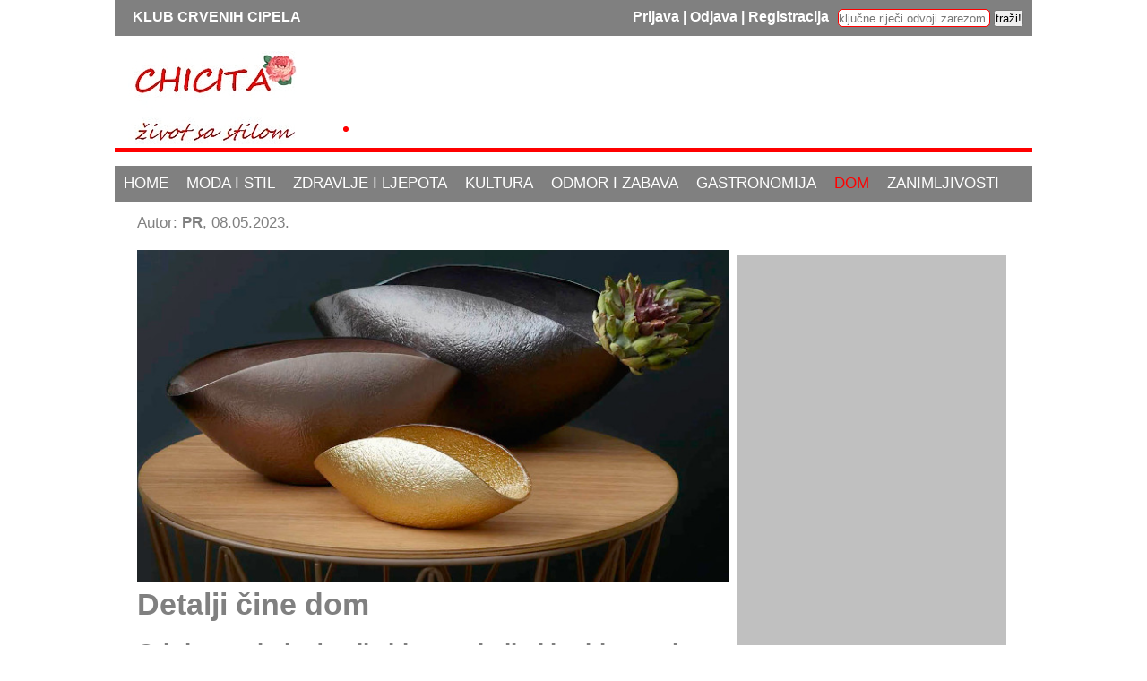

--- FILE ---
content_type: text/html; charset=UTF-8
request_url: https://chicita.eu/index.php?aLocation=clanak&aRecnr=3053&aRubrika=dom&aNaslov=Detalji%20%C4%8Dine%20dom
body_size: 35551
content:
<!-------------------------------   HEADER   ----------------------------->
<!DOCTYPE html>
  <html lang="hr">
    <head>
      
<!-- Google tag (gtag.js) -->
<script async src="https://www.googletagmanager.com/gtag/js?id=G-NXVCWHK31Q"></script>
<script>
  window.dataLayer = window.dataLayer || [];
  function gtag(){dataLayer.push(arguments);}
  gtag('js', new Date());

  gtag('config', 'G-NXVCWHK31Q');
</script>

      <title>chicita | članak</title>
      <meta http-equiv="content-type" content="text/html;charset=utf-8" />
      <meta name="viewport" content="width=device-width, initial-scale=1.0" />
      <meta name="description" content="Detalji čine dom" />
      <meta name="keywords" content="chicita, dom, interijeri, Lesnina, " />
      <meta http-equiv="Cache-control" content="no-cache">
      <meta http-equiv="X-UA-Compatible" content="IE=edge">
      <!--- za facebook ----->
            <meta property="og:url" content="https://chicita.eu/index.php?aLocation=clanak&aRecnr=3053&aRubrika=dom&aNaslov=Detalji%20%C4%8Dine%20dom" />
      <meta property="og:type" content="website" />
            <meta property="og:title" content="Detalji čine dom" />
      <meta property="og:description" content="Chicita" />
      <meta property="og:image" content="https://www.chicita.eu/images/Detalji_cine_dom_20230508_0.jpg" />
            <!--- kraj za facebook --->
      <script type="text/javascript" src="js/animatedcollapse.js"></script>
      <script src="https://code.jquery.com/jquery-1.11.0.min.js"></script>
      <script src="js/beaverslider.js"></script><!-- link to a framework -->
      <script src="js/beaverslider-effects.js"></script><!-- link to a set of effects --> 
      <link rel="stylesheet" type="text/css" href="css/slider.css"></link>
      <link rel="stylesheet" type="text/css" href="css/main.css"  />
      <link rel="stylesheet" type="text/css" href="css/demo.css"  />
      <link rel="stylesheet" type="text/css" href="css/css.css"  />
      <link rel="icon" href="https://www.chicita.eu/favicon.ico" type="image/x-icon" />
      <style>
        .regform{margin: 20px; font-family: Tahoma, Arial; font-size: 15px; background-color: white; padding: 10px; float: left;}
      </style>
      <script async src="https://pagead2.googlesyndication.com/pagead/js/adsbygoogle.js"></script>
      <script>
        (adsbygoogle = window.adsbygoogle || []).push({
          google_ad_client: "ca-pub-4887155501045584",
          enable_page_level_ads: true
        });
      </script>
    </head>
    <body>
            <div class="omotac">
        <div class="header1">
          <div class="klub_cc">
          <b>KLUB CRVENIH CIPELA</b>
          </div>        
          <div class="pozdravni_tekst">
                      </div>          
          <div class="traz_div">
            <form name="trazilica" action="index.php?aLocation=kljucne_rijeci" method="post">
              <input type="text" name="aKljucnaRijec" placeholder="ključne riječi odvoji zarezom" class="trazilica" />
              <input type="submit" value="traži!" />
            </form>            
          </div>
          <div class="reg_div">
            <b><a href="index.php?aLocation=login" style="color: white;">Prijava</a> | </b> <b><a href="index.php?aLocation=logout" style="color: white;">Odjava</a> | </b> <b><a href="index.php?aLocation=register" style="color: white;">Registracija</a></b>
          </div>
        </div>
        <div class="header2">          
          <div class="crvenecipele"><a href="index.php?aLocation=home" style="border: 0px;"><img src="page_images/chicita_logo_188-120.jpg" width=188 class="cc-image" border="0" /></a></div>          
          <script type="text/javascript">
           $(document).ready(function(){
        var w;
        var h;
        var element;
        var uredjaj;
        uredjaj = "desktop";
        
        window.addEventListener("load", function(){
          w = window.innerWidth;
          h = window.innerHeight;
          if(uredjaj == "mobile"){                    
            element = document.getElementById("leader").style.display="none";
            element = document.getElementById("mobile").style.display="list-item";
          }
          else{
            element = document.getElementById("leader").style.display="list-item";
            element = document.getElementById("mobile").style.display="none";
          }
        });
      });//doc ready
          </script>
          <div id="leader" class="leaderboard" style="border: 0px;">
                        <script async src="https://pagead2.googlesyndication.com/pagead/js/adsbygoogle.js"></script>
<!-- leaderboard -->
<ins class="adsbygoogle"
     style="display:inline-block;width:728px;height:90px"
     data-ad-client="ca-pub-4887155501045584"
     data-ad-slot="7156745650"></ins>
<script>
     (adsbygoogle = window.adsbygoogle || []).push({});
</script>            <!-- a href="https://geisterkuesse.hr/ " target=blank style="text-decoration: none"><img src="banners/neki_baner728x90.JPG" style="border: 0px;" /></a -->
          </div>
          <div id="mobile" class="banner-mobile">
            <script async src="https://pagead2.googlesyndication.com/pagead/js/adsbygoogle.js"></script>
<!-- banner_mobile_320x100 -->
<ins class="adsbygoogle"
     style="display:inline-block;width:320px;height:100px"
     data-ad-client="ca-pub-4887155501045584"
     data-ad-slot="9496047652"></ins>
<script>
     (adsbygoogle = window.adsbygoogle || []).push({});
</script>          </div>
        </div>
        <div class="crveno"></div>
        <div style="width: 100%; height: 15px; background-color: white; float: left;"></div>
        <!-- sad ide izbornik -->
        <nav class="nav">
	<ul class="nav-list">
		<li class="nav-item"><a href="index.php?aLocation=home">HOME</a></li>
		<li class="nav-item"><a href="index.php?aLocation=moda" >MODA I STIL</a></li>
		<li class="nav-item"><a href="index.php?aLocation=zdravlje" >ZDRAVLJE I LJEPOTA</a></li>
		<li class="nav-item"><a href="index.php?aLocation=kultura" >KULTURA</a></li>
		<li class="nav-item"><a href="index.php?aLocation=odmor" >ODMOR I ZABAVA</a></li>
		<li class="nav-item"><a href="index.php?aLocation=gastro" >GASTRONOMIJA</a></li>
    <li class="nav-item"><a href="index.php?aLocation=dom" style="color: red;">DOM</a></li>
    <li class="nav-item"><a href="index.php?aLocation=zanimljivosti" >ZANIMLJIVOSTI</a></li>		
	</ul>
       </nav>
        <!-- sad ide sadržaj -->
<!------------------------- KRAJ HEDERA  ---------------------------------------><script>
  (function(i,s,o,g,r,a,m){i['GoogleAnalyticsObject']=r;i[r]=i[r]||function(){
  (i[r].q=i[r].q||[]).push(arguments)},i[r].l=1*new Date();a=s.createElement(o),
  m=s.getElementsByTagName(o)[0];a.async=1;a.src=g;m.parentNode.insertBefore(a,m)
  })(window,document,'script','https://www.google-analytics.com/analytics.js','ga');    
  ga('create', 'UA-77033125-1', 'auto');
  ga('send', 'pageview');    
</script>
<script type="text/javascript">
  $(document).ready(function(){
        var w;
        var h;
        var element;
        var uredjaj;
        uredjaj = "desktop";
        /*
        window.addEventListener("resize", function(){
          w = window.innerWidth;
          h = window.innerHeight;
          if(w <= ){
            element = document.getElementById("banner300x600").style.display="none";
            element = document.getElementById("mobile").style.display="list-item";
          }
          else{
            element = document.getElementById("banner300x600").style.display="list-item";
            element = document.getElementById("mobile").style.display="none";
          }
        });
        */
        window.addEventListener("load", function(){
           if(uredjaj == "mobile"){        
            element = document.getElementById("banner300x600").style.display="none";
            element = document.getElementById("mobile4").style.display="list-item";
          }
          else{
            element = document.getElementById("banner300x600").style.display="list-item";
            element = document.getElementById("mobile4").style.display="none";
          }
        });
      });//doc ready
</script>
<div class="blok1-clanak" style="border: 0px solid red;"> 
  <div class="clanak">
    Autor: <b>PR</b>, 08.05.2023.    <br /><br />
    <img src="images/Detalji_cine_dom_20230508_0.jpg" class="slika-clanak" />
    <h1>Detalji čine dom</h1><br />
    <h2>Otkrivamo koje detalje biste trebali uklopiti u svoj dom ako želite da on izgleda kao iz časopisa</h2>
    <br />
    <font color=grey><span style="color: grey;"><p style="margin-left:0cm; margin-right:0cm; text-align:justify"><span style="font-size:11pt"><span style="font-family:&quot;Calibri&quot;,sans-serif"><span style="font-size:14.0pt"><span style="font-family:&quot;Tahoma&quot;,sans-serif"><span style="color:#7f7f7f">Postoji nebrojeno mnogo mogućnosti uređenja prostora koje će ga učiniti jedinstvenim i posebnim, a ujedno i poželjnim za boravak u njemu. Nije tajna da poseban značaj nekom prostoru daju upravo detalji te su upravo oni zaslužni za efekt koji će nas dom imati na sve ukućane.</span></span></span></span></span></p>

<p style="margin-left:0cm; margin-right:0cm; text-align:justify"><span style="font-size:11pt"><span style="font-family:&quot;Calibri&quot;,sans-serif"><span style="font-size:14.0pt"><span style="font-family:&quot;Tahoma&quot;,sans-serif"><span style="color:#7f7f7f">Skladno uređen životni prostor trebao bi biti prioritet, a takvim ga možete učiniti vrlo povoljno uz minimalne napore s nekoliko novih detalja poput novih jastučića, vaza, lampi i zidnih slika.</span></span></span></span></span></p>

<p style="margin-left:0cm; margin-right:0cm; text-align:justify">&nbsp;</p>

<p style="margin-left:0cm; margin-right:0cm; text-align:justify"><img alt="" src="https://www.chicita.eu/images/Detalji_cine_dom_20230508_6.jpg" style="width:100%" /></p>

<p style="margin-left:0cm; margin-right:0cm; text-align:justify">&nbsp;</p>

<p style="margin-left:0cm; margin-right:0cm"><span style="font-size:11pt"><span style="font-family:&quot;Calibri&quot;,sans-serif"><strong><span style="font-size:17.0pt"><span style="font-family:&quot;Tahoma&quot;,sans-serif"><span style="color:#ff66ff">&Scaron;to učiniti da va&scaron; dom izgleda kao iz časopisa?</span></span></span></strong></span></span></p>

<p style="margin-left:0cm; margin-right:0cm; text-align:justify"><span style="font-size:11pt"><span style="font-family:&quot;Calibri&quot;,sans-serif"><span style="font-size:14.0pt"><span style="font-family:&quot;Tahoma&quot;,sans-serif"><span style="color:#7f7f7f">Detalji čine razliku, a uz nekoliko cool komada va&scaron; dom bit će izuzetno stylish. Osim toga,&nbsp; dobro je znati da su <a href="http://www.xxxlesnina.hr/" style="color:blue; text-decoration:underline" target="_blank"><span style="color:#7f7f7f">u svim Lesnina trgovinama i na web shopu</span></a> do 31.5.2023. u tijeku <strong>XXXL popusti</strong> upravo na detalje: <strong>15% na slike, satove i odabrane robne marke mirisa za prostor te 20% na satove</strong>.* </span></span></span></span></span></p>

<p style="margin-left:0cm; margin-right:0cm; text-align:justify"><span style="font-size:11pt"><span style="font-family:&quot;Calibri&quot;,sans-serif"><span style="font-size:14.0pt"><span style="font-family:&quot;Tahoma&quot;,sans-serif"><span style="color:#7f7f7f">Odabrali smo nekolicinu njih koji u svakom trenu mogu osvježiti i uljep&scaron;ati prostor.</span></span></span></span></span></p>

<p style="margin-left:0cm; margin-right:0cm; text-align:justify">&nbsp;</p>

<p style="margin-left:0cm; margin-right:0cm; text-align:justify"><img alt="" src="https://www.chicita.eu/images/Detalji_cine_dom_20230508_3.jpg" style="width:100%" /></p>

<p style="margin-left:0cm; margin-right:0cm; text-align:justify">&nbsp;</p>

<p style="margin-left:0cm; margin-right:0cm"><span style="font-size:11pt"><span style="font-family:&quot;Calibri&quot;,sans-serif"><strong><span style="font-size:17.0pt"><span style="font-family:&quot;Tahoma&quot;,sans-serif"><span style="color:#ff66ff">Pomoćni stolići</span></span></span></strong></span></span></p>

<p style="margin-left:0cm; margin-right:0cm; text-align:justify"><span style="font-size:11pt"><span style="font-family:&quot;Calibri&quot;,sans-serif"><span style="font-size:14.0pt"><span style="font-family:&quot;Tahoma&quot;,sans-serif"><span style="color:#7f7f7f">Neovisno o stilu uređenja, <a href="https://www.xxxlesnina.hr/pomocni-stolici-C1C4C2" style="color:blue; text-decoration:underline" target="_blank"><span style="color:#7f7f7f">pomoćni stolići</span></a> spadaju u onaj dekorativni element kojeg je poželjno imati, naročito u dnevnom boravku. Osim &scaron;to na njega možemo odložiti stvari, može se i lijepo stilizirati uz poneki deorativni elemkent i time će dojam cijele prostorije biti zaokružen. Preporuka je da se izbjegavaju glomazni i masivni stolići, naročito u malim prostorijama, kako bi one bile &scaron;to ugodnije i profinjenije.</span></span></span></span></span></p>

<p style="margin-left:0cm; margin-right:0cm; text-align:justify">&nbsp;</p>

<p style="margin-left:0cm; margin-right:0cm; text-align:justify"><img alt="" src="https://www.chicita.eu/images/Detalji_cine_dom_20230508_4.jpg" style="width:100%" /></p>

<p style="margin-left:0cm; margin-right:0cm; text-align:justify">&nbsp;</p>

<p style="margin-left:0cm; margin-right:0cm"><span style="font-size:11pt"><span style="font-family:&quot;Calibri&quot;,sans-serif"><strong><span style="font-size:17.0pt"><span style="font-family:&quot;Tahoma&quot;,sans-serif"><span style="color:#ff66ff">Vaze</span></span></span></strong></span></span></p>

<p style="margin-left:0cm; margin-right:0cm; text-align:justify"><span style="font-size:11pt"><span style="font-family:&quot;Calibri&quot;,sans-serif"><span style="font-size:14.0pt"><span style="font-family:&quot;Tahoma&quot;,sans-serif"><span style="color:#7f7f7f">Neke <a href="https://www.xxxlesnina.hr/s/?s=%20vaze" style="color:blue; text-decoration:underline" target="_blank"><span style="color:#7f7f7f">vaze</span></a> već same po sebi izgledaju kao mala umjetnička djela, često budu neobičnih oblika, pa su upravo zbog tog svog oblika idealan &bdquo;statement&ldquo; detalj. Mnoge od njih nisu ni predviđene za držanje cvijeća, već u prostoru funkcioniraju kao samostalni ukras. </span></span></span></span></span></p>

<p style="margin-left:0cm; margin-right:0cm">&nbsp;</p>

<p style="margin-left:0cm; margin-right:0cm; text-align:justify"><img alt="" src="https://www.chicita.eu/images/Detalji_cine_dom_20230508_7.jpg" style="width:100%" /></p>

<p style="margin-left:0cm; margin-right:0cm; text-align:justify">&nbsp;</p>

<p style="margin-left:0cm; margin-right:0cm"><span style="font-size:11pt"><span style="font-family:&quot;Calibri&quot;,sans-serif"><strong><span style="font-size:17.0pt"><span style="font-family:&quot;Tahoma&quot;,sans-serif"><span style="color:#ff66ff">Ogledala</span></span></span></strong></span></span></p>

<p style="margin-left:0cm; margin-right:0cm; text-align:justify"><span style="font-size:11pt"><span style="font-family:&quot;Calibri&quot;,sans-serif"><span style="font-size:14.0pt"><span style="font-family:&quot;Tahoma&quot;,sans-serif"><span style="color:#7f7f7f">Ogledala su definitivno zaslužna za estetiku doma. Pružaju i mogućnost kreiranja različitih kombinacija u domu -&nbsp; mogu se koristiti kao ukras na zidu, ali i kao pladanj za neke dekoracije, kao primjerice za mirisne svijeće i sl. <a href="https://www.xxxlesnina.hr/ogledalo-za-predsoblje-C7C8" style="color:blue; text-decoration:underline"><span style="color:#7f7f7f">Ogledala</span></a> su trenutno i veliki trend u svijetu interijera koja, između ostalog, mogu &nbsp;stvoriti iluziju većeg i prostranijeg doma.</span></span></span></span></span></p>

<p style="margin-left:0cm; margin-right:0cm">&nbsp;</p>

<p style="margin-left:0cm; margin-right:0cm"><span style="font-size:11pt"><span style="font-family:&quot;Calibri&quot;,sans-serif"><strong><span style="font-size:17.0pt"><span style="font-family:&quot;Tahoma&quot;,sans-serif"><span style="color:#ff66ff">Dekorativne figure</span></span></span></strong></span></span></p>

<p style="margin-left:0cm; margin-right:0cm; text-align:justify"><span style="font-size:11pt"><span style="font-family:&quot;Calibri&quot;,sans-serif"><span style="font-size:14.0pt"><span style="font-family:&quot;Tahoma&quot;,sans-serif"><span style="color:#7f7f7f"><a href="https://www.xxxlesnina.hr/dekoracije-C22" style="color:blue; text-decoration:underline"><span style="color:#7f7f7f">Ukrasne figure</span></a>, svijećnjaci, skulpture, oblikovat će stil uređenja doma. Bitno je da se kod njihovog odabira i namje&scaron;tanja vodimo pravilom - manje je vi&scaron;e, kako ne bismo zagu&scaron;ili prostor. Dobro odabrane i u prostoru strate&scaron;ki pozicionirane dekorativne figure, učinit će ga točno onakvim kakvim želimo da bude.</span></span></span></span></span></p>

<p style="margin-left:0cm; margin-right:0cm">&nbsp;</p>

<p style="margin-left:0cm; margin-right:0cm"><img alt="" src="https://www.chicita.eu/images/Detalji_cine_dom_20230508_8.jpg" style="width:100%" /></p>

<p style="margin-left:0cm; margin-right:0cm">&nbsp;</p>

<p style="margin-left:0cm; margin-right:0cm"><span style="font-size:11pt"><span style="font-family:&quot;Calibri&quot;,sans-serif"><strong><span style="font-size:17.0pt"><span style="font-family:&quot;Tahoma&quot;,sans-serif"><span style="color:#ff66ff">Satovi i slike</span></span></span></strong></span></span></p>

<p style="margin-left:0cm; margin-right:0cm; text-align:justify"><span style="font-size:11pt"><span style="font-family:&quot;Calibri&quot;,sans-serif"><span style="font-size:14.0pt"><span style="font-family:&quot;Tahoma&quot;,sans-serif"><span style="color:#7f7f7f"><a href="https://www.xxxlesnina.hr/dekoracije-C22" style="color:blue; text-decoration:underline" target="_blank"><span style="color:#7f7f7f">Jedinstveni zidni sat</span></a> privući će pažnju. Osim &scaron;to je dodatak i ukras, nedvojbena je i njegova funkcionalnost u prostoru. Od ostalih zidnih dekoracija, odabrati se mogu i slike ili zidne naljepnice sa željenim motivima. Osim toga, odabir ovih dekoracija ne zahtijeva velike građevinske preinake po domu. Bilo da su to umjetničke slike, citati, crno bijele fotografije ili ne&scaron;to slično, predlažemo da odaberete slike s motivima koji odražavaju osobnost i životne interese ukućana.</span></span></span></span></span></p>

<p style="margin-left:0cm; margin-right:0cm">&nbsp;</p>

<p style="margin-left:0cm; margin-right:0cm"><img alt="" src="https://www.chicita.eu/images/Detalji_cine_dom_20230508_9.jpg" style="width:100%" /></p>

<p style="margin-left:0cm; margin-right:0cm">&nbsp;</p>

<p style="margin-left:0cm; margin-right:0cm; text-align:justify"><span style="font-size:11pt"><span style="font-family:&quot;Calibri&quot;,sans-serif"><span style="font-size:14.0pt"><span style="font-family:&quot;Tahoma&quot;,sans-serif"><span style="color:#7f7f7f">Vi&scaron;e inspiracija i ideja za detalje u domu potražite u <a href="http://www.xxxlesnina.hr/" style="color:blue; text-decoration:underline" target="_blank"><span style="color:#7f7f7f">svim Lesnina trgovinama ili na webshopu.</span></a></span></span></span></span></span></p>

<p style="margin-left:0cm; margin-right:0cm"><span style="font-size:11pt"><span style="font-family:&quot;Calibri&quot;,sans-serif"><span style="font-size:14.0pt"><span style="font-family:&quot;Tahoma&quot;,sans-serif"><span style="color:#7f7f7f">Lesnina XXXL - Kreirajmo dom zajedno!</span></span></span></span></span></p>

<p style="margin-left:0cm; margin-right:0cm">&nbsp;</p>

<p style="margin-left:0cm; margin-right:0cm"><img alt="" src="https://www.chicita.eu/images/Detalji_cine_dom_20230508_2.jpg" style="width:100%" /></p>

<p style="margin-left:0cm; margin-right:0cm">&nbsp;</p>

<p style="margin-left:0cm; margin-right:0cm; text-align:justify"><span style="font-size:11pt"><span style="font-family:&quot;Calibri&quot;,sans-serif"><em><span style="font-size:12.0pt"><span style="font-family:&quot;Tahoma&quot;,sans-serif"><span style="color:#7f7f7f">*Ne vrijedi za akcijske i već snižene proizvode te proizvode iz Rosenthal linije Versace. Vrijedi za korisnike Lesnina XXXL kartice</span></span></span></em></span></span></p>

<p style="margin-left:0cm; margin-right:0cm">&nbsp;</p>

<p style="margin-left:0cm; margin-right:0cm">&nbsp;</p>
</span></font>
    
    <!-- FB gumbići -->
    <div style="width: 100%; float: left; height: 10px;"></div>     
      
      <div id="fb-root"></div>
      <script async defer crossorigin="anonymous" src="https://connect.facebook.net/hr_HR/sdk.js#xfbml=1&version=v12.0" nonce="GcSI98MX"></script>
      
      <div class="fb-like" data-href="https://www.chicita.eu/index.php?aLocation=clanak&aRecnr=3053&aRubrika=dom&aNaslov=Detalji čine dom" data-width="320" data-layout="standard" data-action="like" data-size="small" data-share="true" style="border: 1px solid red;"></div>
      
      
      <div class="fb-send" style="float: left;  width: 320px;" data-href="https://www.chicita.eu/index.php?aLocation=clanak&aRecnr=3053&aRubrika=dom&aNaslov=Detalji čine dom" data-layout="standard" data-action="send" data-show-faces="true" data-share="true" data-width="320"></div>
    
    <!--- kraj FB gumbića --> 
    
    <!----  Facebook komentari ------->
    <div style="width: 100%; float: left; height: 10px;"></div>
    <div id="fb-root"></div>
    <script>(function(d, s, id) {
    var js, fjs = d.getElementsByTagName(s)[0];
    if (d.getElementById(id)) return;
    js = d.createElement(s); js.id = id;
    js.src = 'https://connect.facebook.net/hr_HR/sdk.js#xfbml=1&version=v2.11&appId=461180597268937';
    fjs.parentNode.insertBefore(js, fjs);
  }(document, 'script', 'facebook-jssdk'));</script>
    <div class="fb-comments" data-href="https://www.chicita.eu/index.php?aLocation=clanak&aRecnr=3053&aRubrika=dom&aNaslov=Detalji čine dom" data-width="100%" data-numposts="10"></div>
    <!---- kraj Facebbok komentara --->
     
  </div>
  <div class="prazan1"></div>
  <div id="banner300x600" class="banner300x600" style="background-color: silver;">
    <script async src="https://pagead2.googlesyndication.com/pagead/js/adsbygoogle.js"></script>
<!-- banner300x600 -->
<ins class="adsbygoogle"
     style="display:block"
     data-ad-client="ca-pub-4887155501045584"
     data-ad-slot="5263204897"
     data-ad-format="auto"
     data-full-width-responsive="true"></ins>
<script>
     (adsbygoogle = window.adsbygoogle || []).push({});
</script>      </div>
  <div id="mobile4" class="banner-mobile" style="border: 1px solid red;">
    <script async src="https://pagead2.googlesyndication.com/pagead/js/adsbygoogle.js"></script>
<!-- banner_mobile_320x100 -->
<ins class="adsbygoogle"
     style="display:inline-block;width:320px;height:100px"
     data-ad-client="ca-pub-4887155501045584"
     data-ad-slot="9496047652"></ins>
<script>
     (adsbygoogle = window.adsbygoogle || []).push({});
</script>  </div>
  <div class="naj">
    <button id="gumbek1" class="gumbek">NAJNOVIJE</button>
    <button id="gumbek2" class="gumbek">NAJZANIMLJIVIJE</button>
    <script type="text/javascript">
    $(document).ready(function(){
      window.addEventListener("load", function(){
        document.getElementById("naj").innerHTML="<b>NAJNOVIJE:</b><br /> <a href=index.php?aLocation=clanak&aRecnr=2929&aRubrika=zanimljivosti&aNaslov=Badnjak%ili%Badnji%dan% style='text-decoration: none; color: grey;'><img src=images/Badnjak_ili_Badnji_dan__20251224_13.jpg width=300 />Badnjak ili Badnji dan </a><br /><br /><a href=index.php?aLocation=clanak&aRecnr=3616&aRubrika=dom&aNaslov=Savršena%blagdanska%kolekcija%za%ljubitelje%mirisa%cimeta,%jabuke%i%šipka style='text-decoration: none; color: grey;'><img src=images/Savrsena_blagdanska_kolekcija_za_ljubitelje_mirisa_cimeta__jabuke_i_sipka_20251224_0.jpg width=300 />Savršena blagdanska kolekcija za ljubitelje mirisa cimeta, jabuke i šipka</a><br /><br /><a href=index.php?aLocation=clanak&aRecnr=3615&aRubrika=gastronomija&aNaslov=Uz%plamen%badnjaka%i%dar%mora%počinje%dalmatinski%Badnjak style='text-decoration: none; color: grey;'><img src=images/Uz_plamen_badnjaka_i_dar_mora_pocinje_dalmatinski_Badnjak_20251224_5.jpg width=300 />Uz plamen badnjaka i dar mora počinje dalmatinski Badnjak</a><br /><br /><a href=index.php?aLocation=clanak&aRecnr=3611&aRubrika=zdravlje%i%ljepota&aNaslov=Eucerin%vodič%za%meke%i%zaštićene%usne%zimi style='text-decoration: none; color: grey;'><img src=images/Eucerin_vodic_za_meke_i_zasticene_usne_zimi_20251222_0.jpg width=300 />Eucerin vodič za meke i zaštićene usne zimi</a><br /><br /><a href=index.php?aLocation=clanak&aRecnr=3610&aRubrika=moda%i%stil&aNaslov=Högl%donosi%glamur%za%najluđu%noć%u%godini%-%cipele%i%torbe%za%posebne%trenutke style='text-decoration: none; color: grey;'><img src=images/H%C3%B6gl_donosi_glamur_za_najludju_noc_u_godini_cipele_i_torbe_za_posebne_trenutke_20251222_0.jpg width=300 />Högl donosi glamur za najluđu noć u godini - cipele i torbe za posebne trenutke</a><br /><br /><a href=index.php?aLocation=clanak&aRecnr=3609&aRubrika=gastronomija&aNaslov=Pet%božićnih%kolačića%koje%svi%vole style='text-decoration: none; color: grey;'><img src=images/Pet_bozicnih_kolacica_koje_svi_vole_20251222_0.jpg width=300 />Pet božićnih kolačića koje svi vole</a><br /><br /><a href=index.php?aLocation=clanak&aRecnr=3603&aRubrika=moda%i%stil&aNaslov=Mala%crna%haljina%-%modni%klasik%za%vječnost style='text-decoration: none; color: grey;'><img src=images/Mala_crna_haljina_modni_klasik_za_vjecnost_20251221_0.jpg width=300 />Mala crna haljina - modni klasik za vječnost</a><br /><br /><a href=index.php?aLocation=clanak&aRecnr=3614&aRubrika=biz%prica&aNaslov=Zorina%mast%donirala%6.300%eura%Udruzi%za%sindrom%Down%-%Zagreb style='text-decoration: none; color: grey;'><img src=images/Zorina_mast_donirala_6300_%E2%82%AC_Udruzi_za_sindrom_Down_Zagreb_20251224_0.jpg width=300 />Zorina mast donirala 6.300 eura Udruzi za sindrom Down - Zagreb</a><br /><br />";
      });
      document.getElementById("gumbek1").addEventListener("click", function(){
        document.getElementById("naj").innerHTML="<b>NAJNOVIJE:</b><br /> <a href=index.php?aLocation=clanak&aRecnr=2929&aRubrika=zanimljivosti&aNaslov=Badnjak%ili%Badnji%dan% style='text-decoration: none; color: grey;'><img src=images/Badnjak_ili_Badnji_dan__20251224_13.jpg width=300 />Badnjak ili Badnji dan </a><br /><br /><a href=index.php?aLocation=clanak&aRecnr=3616&aRubrika=dom&aNaslov=Savršena%blagdanska%kolekcija%za%ljubitelje%mirisa%cimeta,%jabuke%i%šipka style='text-decoration: none; color: grey;'><img src=images/Savrsena_blagdanska_kolekcija_za_ljubitelje_mirisa_cimeta__jabuke_i_sipka_20251224_0.jpg width=300 />Savršena blagdanska kolekcija za ljubitelje mirisa cimeta, jabuke i šipka</a><br /><br /><a href=index.php?aLocation=clanak&aRecnr=3615&aRubrika=gastronomija&aNaslov=Uz%plamen%badnjaka%i%dar%mora%počinje%dalmatinski%Badnjak style='text-decoration: none; color: grey;'><img src=images/Uz_plamen_badnjaka_i_dar_mora_pocinje_dalmatinski_Badnjak_20251224_5.jpg width=300 />Uz plamen badnjaka i dar mora počinje dalmatinski Badnjak</a><br /><br /><a href=index.php?aLocation=clanak&aRecnr=3611&aRubrika=zdravlje%i%ljepota&aNaslov=Eucerin%vodič%za%meke%i%zaštićene%usne%zimi style='text-decoration: none; color: grey;'><img src=images/Eucerin_vodic_za_meke_i_zasticene_usne_zimi_20251222_0.jpg width=300 />Eucerin vodič za meke i zaštićene usne zimi</a><br /><br /><a href=index.php?aLocation=clanak&aRecnr=3610&aRubrika=moda%i%stil&aNaslov=Högl%donosi%glamur%za%najluđu%noć%u%godini%-%cipele%i%torbe%za%posebne%trenutke style='text-decoration: none; color: grey;'><img src=images/H%C3%B6gl_donosi_glamur_za_najludju_noc_u_godini_cipele_i_torbe_za_posebne_trenutke_20251222_0.jpg width=300 />Högl donosi glamur za najluđu noć u godini - cipele i torbe za posebne trenutke</a><br /><br /><a href=index.php?aLocation=clanak&aRecnr=3609&aRubrika=gastronomija&aNaslov=Pet%božićnih%kolačića%koje%svi%vole style='text-decoration: none; color: grey;'><img src=images/Pet_bozicnih_kolacica_koje_svi_vole_20251222_0.jpg width=300 />Pet božićnih kolačića koje svi vole</a><br /><br /><a href=index.php?aLocation=clanak&aRecnr=3603&aRubrika=moda%i%stil&aNaslov=Mala%crna%haljina%-%modni%klasik%za%vječnost style='text-decoration: none; color: grey;'><img src=images/Mala_crna_haljina_modni_klasik_za_vjecnost_20251221_0.jpg width=300 />Mala crna haljina - modni klasik za vječnost</a><br /><br /><a href=index.php?aLocation=clanak&aRecnr=3614&aRubrika=biz%prica&aNaslov=Zorina%mast%donirala%6.300%eura%Udruzi%za%sindrom%Down%-%Zagreb style='text-decoration: none; color: grey;'><img src=images/Zorina_mast_donirala_6300_%E2%82%AC_Udruzi_za_sindrom_Down_Zagreb_20251224_0.jpg width=300 />Zorina mast donirala 6.300 eura Udruzi za sindrom Down - Zagreb</a><br /><br />";
      });
      document.getElementById("gumbek2").addEventListener("click", function(){
        document.getElementById("naj").innerHTML="<b>NAJZANIMLJIVIJE:</b><br /> <a href=index.php?aLocation=clanak&aRecnr=3483&aRubrika=dom&aNaslov=Tapete%koje%svaki%prostor%pretvaraju%u%oazu%elegancije style='text-decoration: none; color: grey;'><img src=images/Tapete_koje_svaki_prostor_pretvaraju_u_oazu_elegancije_20241026_0.jpg width=300 />Tapete koje svaki prostor pretvaraju u oazu elegancije</a><br /><br /><a href=index.php?aLocation=clanak&aRecnr=3392&aRubrika=dom&aNaslov=Mirisne%svijeće,%neodoljivi%ukras%svakog%doma style='text-decoration: none; color: grey;'><img src=images/Dom_s_mirisom_djurdjica_20240401_0.jpg width=300 />Mirisne svijeće, neodoljivi ukras svakog doma</a><br /><br /><a href=index.php?aLocation=clanak&aRecnr=3416&aRubrika=dom&aNaslov=Geberit%AquaClean%Alba%tuš%WC%uređaj style='text-decoration: none; color: grey;'><img src=images/Geberit_AquaClean_Alba_tus_WC_uredjaj_20240507_0.jpg width=300 />Geberit AquaClean Alba tuš WC uređaj</a><br /><br /><a href=index.php?aLocation=clanak&aRecnr=3379&aRubrika=dom&aNaslov=Glyptotheque,%čaroban%spoj%povijesti%i%naslijeđa%pretvoren%u%miris%za%dom style='text-decoration: none; color: grey;'><img src=images/Glyptotheque__caroban_spoj_povijesti_i_naslijedja_pretvoren_u_miris_za_dom_20240306_0.jpg width=300 />Glyptotheque, čaroban spoj povijesti i naslijeđa pretvoren u miris za dom</a><br /><br /><a href=index.php?aLocation=clanak&aRecnr=3489&aRubrika=kultura&aNaslov=Komik%Motion%-%dašak%Broadwaya%za%30%godina%teatra%Exit style='text-decoration: none; color: grey;'><img src=images/Komik_Motion__dasak_Broadwaya_za_30_godina_teatra_Exit_20241122_0.jpg width=300 />Komik Motion - dašak Broadwaya za 30 godina teatra Exit</a><br /><br /><a href=index.php?aLocation=clanak&aRecnr=3548&aRubrika=odmor%i%zabava&aNaslov=Odmor%za%dušu%i%tijelo%na%mističnoj%Kozari style='text-decoration: none; color: grey;'><img src=images/Odmor_za_dusu_i_tijelo_na_misticnoj_Kozari_20250610_0.jpg width=300 />Odmor za dušu i tijelo na mističnoj Kozari</a><br /><br /><a href=index.php?aLocation=clanak&aRecnr=3488&aRubrika=kultura&aNaslov=Uskoro%kreće%sedmi%Art%Zagreb style='text-decoration: none; color: grey;'><img src=images/Uskoro_krece_sedmi_Art_Zagreb_20241122_0.jpg width=300 />Uskoro kreće sedmi Art Zagreb</a><br /><br /><a href=index.php?aLocation=clanak&aRecnr=3545&aRubrika=odmor%i%zabava&aNaslov=Održan%Tripe%fest,%tradicionalno%godišnje%okupljanje%zaljubljenika%u%jela%od%fileka%% style='text-decoration: none; color: grey;'><img src=images/Odrzan_Tripe_fest__tradicionalno_godisnje_okupljanje_zaljubljenika_u_jela_od_fileka___20250602_0.jpg width=300 />Održan Tripe fest, tradicionalno godišnje okupljanje zaljubljenika u jela od fileka  </a><br /><br />";
      });
    });//doc ready
    </script>
    <div id="naj" class="naj-rez"></div>
    <!--------------------- Facebook ----------------->
    <div id="fb-root"></div>
      <script>(function(d, s, id) {
      var js, fjs = d.getElementsByTagName(s)[0];
      if (d.getElementById(id)) return;
      js = d.createElement(s); js.id = id;
      js.src = "//connect.facebook.net/hr_HR/sdk.js#xfbml=1&version=v2.5";
      fjs.parentNode.insertBefore(js, fjs);
      }(document, 'script', 'facebook-jssdk'));</script>
      <div style="margin-left: 10px; width:300px;" class="fb-page" data-href="https://www.facebook.com/chicitaeu/?fref=ts"  data-small-header="false" data-adapt-container-width="true" data-hide-cover="false" data-show-facepile="true" data-show-posts="false"><div class="fb-xfbml-parse-ignore"><blockquote cite="https://www.facebook.com/chicitaeu/?fref=ts"><a href="https://www.facebook.com/chicitaeu/?fref=ts">Facebook</a></blockquote></div></div>
    <!----------------- kraj Facebooka --------------->
  </div>
</div>
<div class="crveno"></div>
<div class="footer">
  <div class="bijelo5"></div>
  <div class="blokiciFooter">
    <a href="index.php?aLocation=impressum" class="href-footer" style="width: 100%;">IMPRESUM</a><br />
    <a href="index.php?aLocation=onama" class="href-footer" style="width: 100%;">O NAMA</a><br />
  </div>
  
  <div class="blokiciFooter">
    <a href="index.php?aLocation=marketing" class="href-footer" style="width: 100%;">MARKETING</a><br />
    <a href="index.php?aLocation=uvijeti" class="href-footer" style="width: 100%;">UVJETI KORIŠTENJA</a><br />
    <!-- a href="index.php?aLocation=licence" class="href-footer" style="width: 100%;">LICENCIRANJE SADRŽAJA</a><br / -->
  </div>
  
   <div class="blokiciFooter">
    <!-- a href="index.php?aLocation=partneri" class="href-footer" style="width: 100%;">PARTNERI</a><br / -->
    <a href="index.php?aLocation=cookies" class="href-footer" style="width: 100%;">COOKIES / KOLAČIĆI</a><br />
    <a href="#" class="href-footer" style="width: 100%;">REZULTATI NAGRADNIH IGARA</a><br />
  </div>
</div>
<!---------- skripta za izbornik, iz nekog razloga mora biti na kraju  --------->
    <script>
		(function () {
		
		    // Create mobile element
		    var mobile = document.createElement('div');
		    mobile.className = 'nav-mobile';
		    document.querySelector('.nav').appendChild(mobile);
		
		    // hasClass
		    function hasClass(elem, className) {
		        return new RegExp(' ' + className + ' ').test(' ' + elem.className + ' ');
		    }
		
		    // toggleClass
		    function toggleClass(elem, className) {
		        var newClass = ' ' + elem.className.replace(/[\t\r\n]/g, ' ') + ' ';
		        if (hasClass(elem, className)) {
		            while (newClass.indexOf(' ' + className + ' ') >= 0) {
		                newClass = newClass.replace(' ' + className + ' ', ' ');
		            }
		            elem.className = newClass.replace(/^\s+|\s+$/g, '');
		        } else {
		            elem.className += ' ' + className;
		        }
		    }
		
		    // Mobile nav function
		    var mobileNav = document.querySelector('.nav-mobile');
		    var toggle = document.querySelector('.nav-list');
		    mobileNav.onclick = function () {
		        toggleClass(this, 'nav-mobile-open');
		        toggleClass(toggle, 'nav-active');
		    };
		})();
		</script>
  </body>
</html>


--- FILE ---
content_type: text/html; charset=utf-8
request_url: https://www.google.com/recaptcha/api2/aframe
body_size: 267
content:
<!DOCTYPE HTML><html><head><meta http-equiv="content-type" content="text/html; charset=UTF-8"></head><body><script nonce="1meuyQbXfwSukPkY7q9Xng">/** Anti-fraud and anti-abuse applications only. See google.com/recaptcha */ try{var clients={'sodar':'https://pagead2.googlesyndication.com/pagead/sodar?'};window.addEventListener("message",function(a){try{if(a.source===window.parent){var b=JSON.parse(a.data);var c=clients[b['id']];if(c){var d=document.createElement('img');d.src=c+b['params']+'&rc='+(localStorage.getItem("rc::a")?sessionStorage.getItem("rc::b"):"");window.document.body.appendChild(d);sessionStorage.setItem("rc::e",parseInt(sessionStorage.getItem("rc::e")||0)+1);localStorage.setItem("rc::h",'1769005839365');}}}catch(b){}});window.parent.postMessage("_grecaptcha_ready", "*");}catch(b){}</script></body></html>

--- FILE ---
content_type: text/css
request_url: https://chicita.eu/css/slider.css
body_size: 6359
content:
/* usual control elements */
.control-container {
	/* as far as controls are displayed as inline-block this puts them to center */
	/* choose left or right to put it to left/right */
  text-align: center; 
  
  /* margin from the bottom of slider */
  /* see demo to learn how to put panel over the slider */
  margin-top: 10px;
}

.control-element, .control-element-active {
  /* this displays element as inline-block; zoom and *display is a hack for ie7 which does not support inline-block */
  display: inline-block;
  zoom: 1;
  *display: inline;
  
  /* change this to the values you need */
  width: 7px;
  height: 7px;
  background: #d7f1ab;
  margin: 0 5px;
  cursor: pointer;
}

.control-element-active {
  background: #819462;
}

/* usual control elements over slider */
.control-container-over {
  /* fixes it on the top in the 3d world (the effects area of a slider has 100 by default) */
  position: relative;
  z-index: 101;
  
  /* put panel over the slider */
  margin: -35px 0 0 10px;
  
  /* put panel in the middle */
  /* margin: -30px auto; */
  
  /* background-color: rgba(215,241,171,0.6); */
	background-color: navy;
  padding: 3px 5px;
	opacity: 0.7;
  
  /* change width to your value */
  width: 200px;
}

@media only screen and (max-width: 720px){
	.control-container-over {
  /* fixes it on the top in the 3d world (the effects area of a slider has 100 by default) */
  position: relative;
  z-index: 101;
  
  /* put panel over the slider */
  margin: -35px 0 0 10px;
  
  /* put panel in the middle */
  /* margin: -30px auto; */
  
  /* background-color: rgba(215,241,171,0.6); */
	background-color: navy;
  padding: 3px 5px;
	opacity: 0.7;
  
  /* change width to your value */
  width: 130px;
	}
}

.control-element-over, .control-element-active-over {
  /* this displays element as inline-block; zoom and *display is a hack for ie7 which does not support inline-block */
  display: inline-block;
  zoom: 1;
  *display: inline;
  
  /* change this to the values you need */
  width: 10px;
  height: 10px;
  border-radius: 5px 5px 5px 5px;
  background: white;
  margin: 0 5px;
  cursor: pointer;
}

.control-element-active-over {
  background: #424242;
}

/* image-preview control elements */
.control-container-img {
  /* as far as contorls are displayed as inline-block this puts them to center */
  /* choose left or right to put it to left/right */
  text-align: center; 
  
  /* change this to the values you need */
  margin-top: 1px;
  overflow-x: scroll;
  overflow-y: hidden;
  white-space: nowrap;
}

.control-element-img, .control-element-active-img {
  /* this displays element as inline-block; zoom and *display is a hack for ie7 which does not support inline-block */
  display: inline-block;
  zoom: 1;
  *display: inline;
  
  /* change this to the values you need */
  width: 150px;
  height: 88px;
  margin: 0;
  cursor: pointer;
  opacity: 0.4;
  filter: alpha(opacity=40)
}

.control-element-img:hover {
  opacity: 0.7;
  filter: alpha(opacity=70)
}

.control-element-active-img {
  opacity: 1;
  filter: alpha(opacity=100)
}

.control-element-img img, .control-element-active-img img {
  width: 150px;
  height: 88px;
}

/* carousel player */
.player-container-carousel {
  height: 132px;
  width: 720px;
  margin-top: 144px;
}

.player-back-carousel, .player-forward-carousel {
  background-image: url(images/carousel.png);  
  height: 132px;
  width: 40px;
  float: left;
  opacity: 0.7;
  filter: alpha(opacity=70)
}

.player-forward-carousel {
  float: right;
  background-position: -47px;
}

.player-back-carousel:hover {
  background-position: -96px; 
  opacity: 1;
  filter: alpha(opacity=100)
}

.player-forward-carousel:hover {
  background-position: -144px;
  opacity: 1;
  filter: alpha(opacity=100)
}

/* dummy for missing buttons to display the forward button in the same row */
.player-pause-carousel, .player-play-carousel {
  /* this displays element as inline-block; zoom and *display is a hack for ie7 which does not support inline-block */
  display: inline-block;
  zoom: 1;
  *display: inline;
}

/* usual player with images */
.player-container {
  height: 28px;
  white-space: nowrap;
}

.player-pause, .player-play, .player-forward, .player-back {
  /* this displays element as inline-block; zoom and *display is a hack for ie7 which does not support inline-block */
  display: inline-block;
  zoom: 1;
  *display: inline;
  
  cursor: pointer;
  margin-left: 5px;
  height: 28px;
  width: 33px;
  background-image: url(images/player.png);
}

.player-pause {
  background-position: -199px 0;
  width: 28px;
}

.player-pause:hover {
  background-position: -161px 0;
}

.player-play {
  background-position: -356px 0;
  width: 28px;
}

.player-play:hover {
  background-position: -319px 0;
}

.player-back {
  background-position: -275px 0;
}

.player-back:hover {
  background-position: -234px 0;
}

.player-forward {
  background-position: -434px 0;
}

.player-forward:hover {
  background-position: -393px 0;
}

/* usual player with text */
.player-text-container {
  background-position: 0 0;
  color: white;
  height: 28px;
  width: 151px;
  font-family: PT Sans Narrow;
  font-size: 1.3em;
  background-image: url(player.png);
}

.player-text-container div {
  display: inline-block;
  font-size: 0.8em;
  margin: 0 10px;
  cursor: pointer;
  width: 29px;
}

.player-text-pause:hover, .player-text-play:hover, .player-text-forward:hover, .player-text-back:hover {
  text-decoration: underline;
}

/* messages */
.message-container {
	width: 400px;
	height: 180px;
  background: navy;
  color: white;
  font-size: 1.5em;
  font-family: Tahoma, Arial;
  padding: 5px;
	opacity: 0.65;
}
[class*="col-"]{
	width: 100%;
}
@media only screen and (max-width: 720px){
	.message-container{
		width: 170px;
		height: 100px;
		background: navy;
		color: white;
		font-size: 0.9em;
		font-family: Tahoma, Arial;
		padding: 10px;
		opacity: 0.65;
	}
}
/* events */
#status-message {
  visibility: hidden;
  font-weight: bold;
  color: red;
}

/* widget */
.widget-container {
  background: #424242;
  color: white;
  font-size: 0.9em;
  font-family: PT Sans Narrow;
  padding: 5px;
}

.widget-container td {
  padding: 2px 4px;
}

.widget-container input {
  width: 153px;
}

/* google maps */
.maps-container {
  background: rgba(42,42,42,0.6);
  padding: 5px 5px 3px 5px;
}

.maps-container img {
	/* fixed size is needed for animation */
	width: 150px;
	height: 150px;
}

--- FILE ---
content_type: text/css
request_url: https://chicita.eu/css/main.css
body_size: 801
content:
/*
	Todd Motto Labs
	URL: www.toddmotto.com
*/

/*------------------------------------*\
    RESET
\*------------------------------------*/

*,
*:after,
*:before {
	margin:0;
	padding:0;
	box-sizing:border-box;
	-webkit-box-sizing:border-box;
	-moz-box-sizing:border-box;
	-webkit-font-smoothing:antialiased;
	font-smoothing:antialiased;
	text-rendering:optimizeLegibility;
}
/*
body {
	font:400 13px/1.4 'Helvetica Neue', Helvetica, Arial, sans-serif;
	background:#333;
}
/*
/*------------------------------------*\
    STRUCTURE
\*------------------------------------*/

.wrapper {
	max-width:1280px;
	margin:0 auto;
}
.header {
	padding:15px 25px;
	background:#FFF;
	border-left:5px solid #2BA6CB;
	overflow:hidden;
}
.logo {
	float:left;
}
.demo-nav {
	float:right;
	margin:12px 0;
	list-style:none;
}
.demo-nav-link {
	
}
.demo-nav-link a {
	color:#2BA6CB;
	text-decoration:none;
}

--- FILE ---
content_type: text/css
request_url: https://chicita.eu/css/demo.css
body_size: 1683
content:
a,
a:hover {
	text-decoration:none;
}
ul,
ol {
	list-style:none;
}
.wrapper {
	max-width:1280px;
	width:95%;
	margin:0 auto;
	position:relative;
}
.main {
	width:100%;
	margin:50px 0;
	text-align:center;
}
.content {
	text-align:left;
	margin:25px 0;
}
.content-text {
	margin:0 0 15px;
}
/* Navigation styling */
.nav {
	position:relative;
	display:inline-block;
	font-size:17px;
	font-weight:500;
	font-family: Tahoma, Arial;
	width:100%;
	background-color: grey;
}
.nav-list {
	
}
.nav-item {
	float:left;
	display:inline;
	zoom:1;
}
.nav-item a {
	display:block;
	padding:10px 10px;
	color:#FFF;
	background:grey;
}
.nav-item:first-child a {
	border-radius:0px 0 0 0px;
}
.nav-item:last-child a {
	border-radius:0 0px 0px 0;
}
.nav-item a:hover {
	background:#2C3E50;
}

/* Mobile Navigation */
.nav-mobile {
	display:none; /* Hide from browsers that don't support media queries */
	cursor:pointer;
	position:absolute;
	top:0;
	right:0;
	background:#34495E url(../page_images/nav.svg) no-repeat center center;
	height:40px;
	width:40px;
	border-radius:0px;
	-webkit-border-radius:0px;
	-moz-border-radius:0px;
}

/*------------------------------------*\
    Media Queries
\*------------------------------------*/

@media only screen and (min-width: 320px) and (max-width: 480px) {
	.nav-mobile {
		display:block;
	}
	.nav {
		width:100%;
		padding:40px 0 0;
	}
	.nav-list {
		display:none;
	}
	.nav-item {
		width:100%;
		float:none;
	}
	.nav-item a {
		background:#34495E;
		padding:5px;
	}
	.nav-item:first-child a {
		border-radius:0px 0 0;
	}
	.nav-item:last-child a {
		border-radius:0 0 0px 0px;
	}
	.nav-active {
		display:block;
	}
	.nav-mobile-open {
		border-radius:0px 0px 0 0;
		-webkit-border-radius:0px 0px 0 0;
		-moz-border-radius:0px 0px 0 0;
	}
}

--- FILE ---
content_type: text/css
request_url: https://chicita.eu/css/css.css
body_size: 8942
content:
* {
    box-sizing: border-box;
  }
body{
  background-color: white;
}

[class*="col-"] {
  float: left;
  padding: 15px;          
  background-color: white;
}

.leaderboard{
  width: 750px;
  height: 90px; 
  float: right;
  margin-right: 0px;
  margin-top: 5px;
  margin-bottom: 5px;
}

[class*="crveno"]{
  width: 100%;
  height: 5px;
  float: left;          
  background-color: red;
  padding: 0px;
}

.header2{
  float: left;
  width: 100%;
  padding: 15px 0px 15px 15px;
  color: red;
  font-size: 20px;
  height: 125px;
  background-color: white;
}

.crvenecipele{
  float: left;
  font-size: 20px;
  font-weight: bold;
}

[class*="omotac"]{
  width: 1024px;
  margin: 0 auto;
}

html{
  font-family: Tahoma, Arial;
}

[class*="trazilica"]{
  width: 170px;
  height: 20px;
  background-color: white;
  border: 1px solid red;
  color: black;
  border-radius: 5px;
  margin-left: 10px;
}
.header1{
  float: left;
  width: 100%;
  background-color: grey;
  color: white;
  padding: 10px;
}
.trazilica_div{
  background-color: navy;
  float:right;
  color: white;
}
.klub_cc{
  float:left;
  color: white;
  margin-left: 10px;
  font-weight: bold;
}
.pozdravni_tekst{
  background-color: grey;
  float: left;
  color: white;
  margin-left: 50px;
  font-weight: bold;
}
.reg_div{
  float:right;
}
.traz_div{
  float: right;
}
.blok1{
  width: 100%;
  float: left;
  background-color: white;
  padding: 15px 15px 15px 0px;
  margin-top: -5px;
}
.slider-div{
  margin-left: 15px;
  margin-bottom: 15px;
  float: left;
}
.blok1-clanak{
  width: 100%;
  float: left;
  background-color: white;
  padding: 15px 15px 15px 15px;
  margin-top: -5px;
}
[class*="blok2"]{
  width: 100%;
  float: left;
  background-color: white;
  padding: 15px 0px 15px 0;
  margin-top: 10px;
}
[class*="blok3"]{
  width: 100%;
  float: left;
  background-color: white;
  padding: 15px 0px 15px 0;
  margin-top: 10px;
}
[class*="blok4"]{
  width: 100%;
  float: left;
  background-color: white;
  padding: 15px 0px 15px 0;
  margin-top: 0px;
}
[class*="naslslide"]{
  float: left;
}
.predstavljamo{
  width: 694px;
  float: left;
  color: grey;
}

.sivo{
  width: 100%;
  height: 40px;
  background-color: grey;
  color: white;
  margin-top: 15px;
  margin-bottom: 15px;
  font-size: 20px;
  font-weight: bold;
  padding: 6px 10px 10px 30px;
  float: left;
}

[class*="bijelo"]{
  float: left;
  width: 100%;
  height: 1px;
}

[class*="bijelo5"]{
  float: left;
  width: 100%;
  height: 5px;
  background-color: white;
}

.prica{
  width: 330px;
  float: left !important;
  margin-left: 0px;
  margin-right: 0px;
}
.blokici{
  width: 341px;
  height: auto;
  float: left;
  font-size: 17px;
}
.blokici2{
  width: 250px;
  height: 190px;
  float: left;
  font-size: 14px;
  margin-left: 5px;
  background-color: #fff;
}
.blokici2_img{
  width: 250px;
}

.unutar{
  float: left;
  margin-left: 15px;
  color: grey;
}

[class*="mali-nasl-rubr"]{
  margin-left: 10px;
  font-weight: bold;
  width: auto;
  height: auto;
  color: grey;
}

.zadnji-clanak{
  float: left;
  width: 684px;
  margin-left: 10px;
  color: grey;
  font-size: 17px;
  text-align: left;
}
.banner300x250{
  float: left;
  width: 300px;
  height: 250px;
  margin-left: 10px;
}

.banner300x250zz{
  float: left;
  width: 300px;
  height: 250px;
  margin-left: 10px;
}

.banner300x600{
  float: left;
  width: 300px;
  height: 600px;
  margin-left: 10px;
}
.banner-mobile{
  width: 10px;
  height: 10px;
}
.drustvene-mreze{
  float: left;
  width: 300px;
  height: 30px;
  margin-left: 10px;
  margin-bottom: 20px;
  background-color: white;
  color: red;
}
.drustvene-mreze-clanak{
  float: left;
  width: 300px;
  height: 30px;
  margin-left: 10px;
  margin-bottom: 10px;
  margin-top: 23px;
  background-color: white;
  color: red;
}
[class*="ne-propustite"]{
  width: 100%;
  margin: 0 auto;
  color: grey;
  font-size: 17px;
  text-align: center;
}

.misao-dana{
  float: left;
  width: 200px;
  padding: 5px;
  background-color: red;
  color: white;
  border-radius: 5px;
  margin: 20px;
  font-size: 25px;
  text-align: center;
}
.m-d-tekst{
  float: left;
  color: grey;
  margin-left: 20px;
  margin-top: 15px;
  font-size: 25px;
  text-align: left;
}

[class*="footer"]{
  float: left;
  width: 1024px;
  background-color: grey;
  color: white;
  font-size: 17px;
}

[class*="href-footer"]{
  width: 100%;
  text-decoration: none;
  color: white;
  font-size: 17px;
  float: left;
  margin-left: 0px;
}
.href-footer:hover{
  width: 100%;
  text-decoration: none;
  color: red;
  font-size: 17px;
  float: left;
  margin-left: 0px;
}

[class*="blokiciFooter"]{
  width: 300px;;
  float: left;
  margin: 20px;
  font-weight: bold;
}

.kljucne-rijeci{
  width: 100%;
  background-color: white;
  font-size: 17px;
  padding: 20px;
  margin-top: -5px;
  color: grey;
}

.clanak{
  width: 670px;
  float: left;
  background-color: white;
  font-size: 17px;
  padding-left: 10px;
  color: grey;
}

.slika-clanak{
  width: 660px;
}
.prazan1{
  width: 300px;
  float: left;
  height: 46px;
}
.naj{
  width: 300px;
  float: left;
}
.gumbek{
  width: 300px;
  background-color: red;
  color: white;
  float: left;
  border-radius: 3px;
  margin-left: 10px;
  margin-top: 10px;
  font-size: 17px;
  font-weight: bold;
  border: 0px;
}
.gumbek:hover{
  width: 300px;
  background-color: red;
  color: blue;
  float: left;
  border-radius: 3px;
  margin-left: 10px;
  margin-top: 10px;
  font-size: 17px;
  font-weight: bold;
  border: 0px;
}
.gumbek:active{
  width: 300px;
  background-color: red;
  color: yellow;
  float: left;
  border-radius: 3px;
  margin-left: 10px;
  margin-top: 10px;
  font-size: 17px;
  font-weight: bold;
  border: 0px;
}
.naj-rez{
    width: 300px;
    float: left;
    font-size: 15px;
    margin-left: 10px;
    margin-top: 10px;
  }
.blokic-kolumna{
  float: left;
  background-color: grey;
  width: 300px;
  padding-left: 10px;
  font-size: 17px;
}
.cc-image{
  margin-top: 2px;
}
.rubrika-img{
  width: 300px;
}
/*************** media only screen ***************************/

@media only screen and (min-width: 1024px){
  .col-h {
    width: 1024px;
    margin: 0 auto;
  }  
  .omotac {
    width: 1024px;
    margin: 0 auto;
  }
  .mali-nasl-rubr{
    height: 0px;
    width: 0px;
    color: grey;
  }
}
.cc-image{
  margin-top: 2px;
}


@media only screen and (min-width: 220px) and (max-width: 580px){
  .omotac{
    width: 100%;
  }
  .col-h {
    width: 100%;
  }
  .header1{
    width: 100%;
    float: left;
  }
   .klub_cc{
    float: left;
  }
  .pozdravni_tekst{
    float:left;
    margin-left: 10px;
  }
  .reg_div{
    float: left;
    margin-left: 10px;
  }
  .traz_div{
    float: left;
  }
  .trazilica_div{
    float: left;
    color: white;
    margin-left: 10px;
  }
  .slider-div{
    margin-left: 0px;
    margin-right: 0px;
  }
  .sivo{
    width: 100%;   
  }
  .crveno {
    width: 100%;
    height: 5px;
    float: left;          
    background-color: red;
  }
  .header2{
    float: left;
    font-size: 13px;
    width: 100%;
    height: 170px;
    padding-top: 4px;
  }  
  .crvenecipele{
    font-size: 13px;
    height: 35px;
  }
  .predstavljamo{
    width: 100%;
    float: left;
    border: 1px solid red;
  }
  .prica{
    width: 100%;
    float: left;
  }
  .zadnji-clanak{
    margin-left: 0px;
    margin-right: 0px;
    padding-left: 10px;
    padding-right: 10px;
    font-size: 14px;
    width: 100%;
  }
  .leaderboard{
    height: 0px;
    width: 0px;
  }
  .banner300x600{
    height: 10px;
    width: 10px;
  }  
  .banner300x250{    
    height: 10px;
    width: 10px;
  }
  .banner300x250zz{
    float: none;
    margin: 0 auto;
    width: 100%;
    height: 250px;
    padding: 20px;
  }
  .banner-mobile{
  float: left;
  width: 320px;
  height: 100px;
  margin-left: 10px;
  margin-top: 10px;
  }
  .drustvene-mreze{
    margin-bottom: 0px;
  }
  .ne-propustite{
    font-size: 14px;
  }
  .blokici{
    width: 100%;
    color: grey;
  }
  .unutar{
    margin-left: 0px;
    margin-right: 0px;
    padding-left: 10px;
    padding-right: 10px;
    color: grey;
  }
  .blokici2{
    float: left;
    width: 100%;
    height: 100%;
    padding-left: 10px;
    margin-left: 0px;
    margin-right: 0px;
    margin-bottom: 15px;
    font-size: 20px;
    color: grey;
  }
  .blokici2_img{
    width: 98%;
    float: left;    
  }
  .footer{
    width: 100%;
    font-size: 12px;
  }
  .misao-dana{
    margin: 5px;
    font-size: 17px;
  }
  .m-d-tekst{
    margin: 5px;
    font-size: 17px;
  }
  .clanak{
    width: 100%;
    padding: 5px;
    font-size: 14px;
    color: grey;
  }
  .slika-clanak{
    width: 100%;
  }
  .prazan1{
    width: 0px;
    height: 0px;
  }
  .cc-image{
  margin-top: 0px;
  margin-left: 15px;
  }
  .blok1{
    width: 100%;
    float: left;
    background-color: white;
    padding: 0px;
    margin-top: -5px;
  }
 .rubrika-img{
    width: 100%;
  }
}

@media only screen and (min-width: 581px) and (max-width: 720px){
  .predstavljamo{
    width: 100%;
    float: left;
  }
}

--- FILE ---
content_type: text/javascript
request_url: https://chicita.eu/js/beaverslider.js
body_size: 41735
content:
function BeaverSlider(d){var b=this;this.error=function(e){throw new Error(e);return false};this.settings=d;if(!this.settings){return this.error("Error: no settings parameter is passed")}if(!this.settings.type||this.settings.type!="slider"&&this.settings.type!="carousel"&&this.settings.type!="zoomer"){this.settings.type="slider"}if(!this.settings.structure){return this.error("Error: no structure parameter is passed")}if(!this.settings.structure.container){return this.error("Error: no container parameter is passed")}if(!this.settings.structure.container.id&&!this.settings.structure.container.selector){return this.error("Error: no id/selector parameter is passed")}if(!this.settings.structure.container.height){return this.error("Error: no height parameter is passed")}if(!this.settings.structure.container.width){return this.error("Error: no width parameter is passed")}if(!this.settings.content){return this.error("Error: no content parameter is passed")}if(!this.settings.content.images){return this.error("Error: no images parameter is passed")}if(!this.settings.animation){return this.error("Error: no animation parameter is passed")}if(!this.settings.animation.effects){return this.error("Error: no effects parameter is passed")}if(!this.settings.animation.interval){return this.error("Error: no interval parameter is passed")}this.settings.animation.messageAnimationDuration=this.settings.animation.messageAnimationDuration||800;for(i=0;i<d.content.images.length;i++){var a=new Image();a.onload=function(){b.imagesLoaded++};a.src=d.content.images[i]}var c=jQuery("#"+this.settings.structure.container.id);if(!c.size()){c=jQuery(this.settings.structure.container.selector)}c.css({width:this.settings.structure.container.width});this.container=jQuery("<div>").appendTo(c);this.areaMain=null;this.areaEffects=null;this.areaEffectsTemplate=null;this.areaStatus=null;this.areaWidgets=null;this.areaMessage=null;this.areaPlayer=null;this.imagesLoaded=0;this.currentImage=0;this.currentMessage=0;this.currentBackground=null;this.nextEffect=null;this.stopped=false;this.animationNow=false;this.playerFadeNow=false;this.cells=null;this.currentEffect=null;this.run=null;this.messagesAnimationCounter=null;this.insideOfBeaverHouse=false;this.ignoreByBeaverHouse=false;this.initialize=function(){this.constructAreaMain();this.constructAreaStatus();this.constructMessage();this.constructPlayer();this.initEffects();if(this.settings.animation.runOnInit!=false){this.startSliding(true)}};this.initEffects=function(){this.effects=[{id:0,group:"fade",name:"fadeOut",duration:1000,size:null,steps:null,run:this.fadeOut},{id:1,group:"slide",name:"slideLeft",duration:1000,size:null,steps:null,run:this.slideLeft},{id:2,group:"slide",name:"slideRight",duration:1000,size:null,steps:null,run:this.slideRight},{id:3,group:"slide",name:"slideUp",duration:1000,size:null,steps:null,run:this.slideUp},{id:4,group:"slide",name:"slideDown",duration:1000,size:null,steps:null,run:this.slideDown},{id:5,group:"chessBoard",name:"chessBoardLeftDown",duration:1000,size:10,steps:10,run:this.chessBoardLeftDown},{id:6,group:"chessBoard",name:"chessBoardLeftUp",duration:1000,size:10,steps:10,run:this.chessBoardLeftUp},{id:7,group:"chessBoard",name:"chessBoardRightDown",duration:1000,size:10,steps:10,run:this.chessBoardRightDown},{id:8,group:"chessBoard",name:"chessBoardRightUp",duration:1000,size:10,steps:10,run:this.chessBoardRightUp},{id:9,group:"chessBoard",name:"chessBoardRandom",duration:1000,size:10,steps:10,run:this.chessBoardRandom},{id:10,group:"jalousie",name:"jalousieLeft",duration:1000,size:10,steps:10,run:this.jalousieLeft},{id:11,group:"jalousie",name:"jalousieUp",duration:1000,size:10,steps:10,run:this.jalousieUp},{id:12,group:"jalousie",name:"jalousieRight",duration:1000,size:10,steps:10,run:this.jalousieRight},{id:13,group:"jalousie",name:"jalousieDown",duration:1000,size:10,steps:10,run:this.jalousieDown},{id:14,group:"jalousie",name:"jalousieRandomHorizontal",duration:1000,size:10,steps:10,run:this.jalousieRandomHorizontal},{id:15,group:"jalousie",name:"jalousieRandomVertical",duration:1000,size:10,steps:10,run:this.jalousieRandomVertical},{id:16,group:"pancake",name:"pancakeIn",duration:1000,size:10,steps:10,run:this.pancakeIn},{id:17,group:"pancake",name:"pancakeOut",duration:1000,size:10,steps:10,run:this.pancakeOut},{id:18,group:"pancake",name:"pancakeRandom",duration:1000,size:10,steps:10,run:this.pancakeRandom},{id:19,group:"spiral",name:"spiralIn",duration:1000,size:10,steps:10,run:this.spiralIn},{id:20,group:"spiral",name:"spiralOut",duration:1000,size:10,steps:10,run:this.spiralOut},{id:21,group:"prison",name:"prisonVertical",duration:1000,size:10,steps:null,run:this.prisonVertical},{id:22,group:"prison",name:"prisonHorizontal",duration:1000,size:10,steps:null,run:this.prisonHorizontal},{id:23,group:"zoom",name:"zoomLeftTop",duration:1000,size:10,steps:null,run:this.zoomLeftTop},{id:24,group:"zoom",name:"zoomLeftBottom",duration:1000,size:10,steps:null,run:this.zoomLeftBottom},{id:25,group:"zoom",name:"zoomRightTop",duration:1000,size:10,steps:null,run:this.zoomRightTop},{id:26,group:"zoom",name:"zoomRightBottom",duration:1000,size:10,steps:null,run:this.zoomRightBottom},{id:27,group:"zoom",name:"zoomCenter",duration:1000,size:10,steps:null,run:this.zoomCenter},{id:28,group:"zoom",name:"zoomRandom",duration:1000,size:10,steps:null,run:this.zoomRandom},{id:29,group:"nails",name:"nailsUp",duration:1000,size:10,steps:10,run:this.nailsUp},{id:30,group:"nails",name:"nailsDown",duration:1000,size:10,steps:10,run:this.nailsDown},{id:31,group:"nails",name:"nailsLeft",duration:1000,size:10,steps:10,run:this.nailsLeft},{id:32,group:"nails",name:"nailsRight",duration:1000,size:10,steps:10,run:this.nailsRight},{id:33,group:"weed",name:"weedDownRight",duration:1000,size:10,steps:null,run:this.weedDownRight},{id:34,group:"weed",name:"weedDownLeft",duration:1000,size:10,steps:null,run:this.weedDownLeft},{id:35,group:"weed",name:"weedUpRight",duration:1000,size:10,steps:null,run:this.weedUpRight},{id:36,group:"weed",name:"weedUpLeft",duration:1000,size:10,steps:null,run:this.weedUpLeft},{id:37,group:"slideOver",name:"slideOverLeft",duration:1000,size:null,steps:null,run:this.slideOverLeft},{id:38,group:"slideOver",name:"slideOverRight",duration:1000,size:null,steps:null,run:this.slideOverRight},{id:39,group:"slideOver",name:"slideOverUp",duration:1000,size:null,steps:null,run:this.slideOverUp},{id:40,group:"slideOver",name:"slideOverDown",duration:1000,size:null,steps:null,run:this.slideOverDown}];this.userEffects=new Array();if(this.settings.animation.effects=="random"){this.userEffects=this.effects}else{var m=(typeof this.settings.animation.effects=="string")?this.settings.animation.effects.split(","):this.settings.animation.effects;for(i=0;i<m.length;i++){var f,h,g,e;if(typeof m[i]=="string"){m[i]=m[i].split(":");f=jQuery.trim(m[i][0]);h=jQuery.trim(m[i][1]);g=jQuery.trim(m[i][2]);e=jQuery.trim(m[i][3])}else{f=jQuery.trim(m[i].name);h=jQuery.trim(m[i].duration);g=jQuery.trim(m[i].size);e=jQuery.trim(m[i].steps)}for(j=0;j<this.effects.length;j++){if(this.effects[j].group.toLowerCase()==f.toLowerCase()||this.effects[j].name.toLowerCase()==f.toLowerCase()){this.userEffects.push({id:this.effects[j].id,group:this.effects[j].group,name:this.effects[j].name,duration:(h)?h:this.effects[j].duration,size:(g)?g:this.effects[j].size,steps:(e)?e:this.effects[j].steps,run:this.effects[j].run})}}}}if(this.settings.type=="carousel"&&this.userEffects.length!=2){return this.error("Error: carousel must have two effects! Please, recheck your effect names, probably you use a group name instead of effect name.")}for(i=0;i<this.userEffects.length;i++){var l=this.userEffects[i].id;if((this.settings.type=="carousel"||this.settings.type=="slider")&&l>=23&&l<=28){return this.error("Error: you cannot use zoom effects for this type of slider")}if(this.settings.type=="zoomer"&&(l<23||l>28)){return this.error("Error: you can use only zoom effects for this type of slider")}}this.currentBackground="url("+this.settings.content.images[0]+")"};this.constructAreaMain=function(){if(this.settings.type=="zoomer"){this.areaMain=jQuery("<div>").css({overflow:"hidden",width:this.settings.structure.container.width,height:this.settings.structure.container.height}).append(jQuery("<img>").attr("src",this.settings.content.images[this.currentImage]).css({width:this.settings.structure.container.width,height:this.settings.structure.container.height,display:"block",margin:0}))}else{this.areaMain=jQuery("<div>").css({overflow:"hidden",width:this.settings.structure.container.width,height:this.settings.structure.container.height,background:"url("+this.settings.content.images[this.currentImage]+")  no-repeat"})}this.areaEffects=jQuery("<div>").css({width:this.settings.structure.container.width,height:this.settings.structure.container.height,position:"absolute",left:0,top:0,overflow:"hidden","z-index":(this.settings.structure.container.zIndexScreen)?this.settings.structure.container.zIndexScreen:90});this.areaEffectsTemplate=this.areaEffects.clone();this.areaWidgets=jQuery("<div>").css({width:this.settings.structure.container.width,height:this.settings.structure.container.height,position:"absolute",left:0,top:0,"z-index":(this.settings.structure.container.zIndexWidgets)?this.settings.structure.container.zIndexWidgets:100,background:"url(about:blank)"}).hover(function(){if(b.playerFadeNow){return}jQuery(this).find("div[show='mouseover']").fadeIn(400)},function(){b.playerFadeNow=true;jQuery(this).find("div[show='mouseover']").fadeOut(400,function(){b.playerFadeNow=false})}).click(function(e){if((jQuery(e.target)[0]===b.areaWidgets[0]||jQuery(e.target)[0]===b.areaWidgets.children()[0])&&b.settings.events&&b.settings.events.imageClick){b.settings.events.imageClick(b)}});this.container.attr({engine:"BeaverSlider",reference:"http://beaverslider.com"}).css({position:"relative"}).append(this.areaMain,this.areaWidgets,this.areaEffects)};this.constructAreaStatus=function(){if(this.settings.structure.controls){this.areaStatus=jQuery("<div>").append(jQuery("<div>").addClass(this.settings.structure.controls.containerClass));for(i=0;i<this.settings.content.images.length;i++){var e=(this.settings.structure.controls.previewMode)?jQuery("<img>").attr("src",this.settings.content.images[i]):null;this.areaStatus.children("div").append(jQuery("<div>").addClass(this.settings.structure.controls.elementClass).attr("inarray",i).click(function(){b.renderImage(jQuery(this).attr("inarray"))}).append(e))}this.container.append(this.areaStatus);this.updateStatus()}};this.constructMessage=function(){if(this.settings.structure.messages){var e=(this.settings.animation.showMessages=="random")?Math.floor(Math.random()*this.settings.content.messages.length):0;this.areaMessage=jQuery("<div>").css({width:this.settings.structure.container.width,height:this.settings.structure.container.height,overflow:"hidden",position:"relative"}).append(jQuery("<div>").css({position:"absolute",left:this.settings.structure.messages.left?this.settings.structure.messages.left:"auto",top:this.settings.structure.messages.top?this.settings.structure.messages.top:"auto",bottom:this.settings.structure.messages.bottom?this.settings.structure.messages.bottom:"auto",right:this.settings.structure.messages.right?this.settings.structure.messages.right:"auto"}).addClass(this.settings.structure.messages.containerClass).html(this.settings.content.messages[e]).click(function(){if(b.settings.events&&b.settings.events.messageClick){b.settings.events.messageClick(b)}})).appendTo(this.areaWidgets)}};this.constructPlayer=function(){if(this.settings.structure.player){var e=jQuery("<div>").css({position:"absolute",left:this.settings.structure.player.left?this.settings.structure.player.left:"auto",right:(this.settings.structure.player.right)?this.settings.structure.player.right:"auto",top:this.settings.structure.player.top?this.settings.structure.player.top:"auto",bottom:this.settings.structure.player.bottom?this.settings.structure.player.bottom:"auto"}).attr("show",this.settings.structure.player.show).addClass(this.settings.structure.player.containerClass);if(this.settings.structure.player.show=="mouseover"){e.hide()}jQuery("<div>").html(this.settings.structure.player.backText).appendTo(e).addClass(this.settings.structure.player.backClass).click(function(){b.playerPrev()});jQuery("<div>").html(this.settings.structure.player.pauseText).appendTo(e).addClass(this.settings.structure.player.pauseClass).click(function(f){b.playerStop()});jQuery("<div>").html(this.settings.structure.player.playText).appendTo(e).addClass(this.settings.structure.player.playClass).hide().click(function(f){b.playerPlay()});jQuery("<div>").html(this.settings.structure.player.forwardText).appendTo(e).addClass(this.settings.structure.player.forwardClass).click(function(f){b.playerNext()});this.areaWidgets.append(e);this.areaPlayer=e}};this.playerPlay=function(e){if(this.animationNow){return}if(e&&this.settings.events&&this.settings.events.start){this.settings.events.start(this)}this.startSliding(false)};this.playerStop=function(e){if(e&&this.settings.events&&this.settings.events.stop){this.settings.events.stop(this)}this.stopSliding(false)};this.playerNext=function(f,e){if(this.animationNow){return}if(f&&this.settings.events&&this.settings.events.next){this.settings.events.next(this)}this.stopSliding((++this.currentImage==this.settings.content.images.length)?0:this.currentImage,e)};this.playerPrev=function(e){if(this.animationNow){return}if(e&&this.settings.events&&this.settings.events.prev){this.settings.events.prev(this)}if(this.settings.type=="carousel"){this.setNextEffect(this.userEffects[1])}this.stopSliding((--this.currentImage<0)?(this.settings.content.images.length-1):this.currentImage)};this.renderImage=function(e){this.stopSliding(parseInt(e))};this.destroy=function(){this.playerStop();this.container.html("")};this.setNextEffect=function(e){this.nextEffect=e};this.startSliding=function(e){this.stopped=false;this.ignoreByBeaverHouse=false;if(this.areaPlayer&&this.areaPlayer.size()){this.areaPlayer.children("div:eq(1)").show();this.areaPlayer.children("div:eq(2)").hide()}if(this.insideOfBeaverHouse){this.playerNext(false,true)}else{if(e){setTimeout(function(){if(b.settings.animation.waitAllImages){if(b.imagesLoaded==b.settings.content.images.length){b.animateAutomatically(true)}else{b.startSliding(true)}}else{b.animateAutomatically(true)}},this.settings.animation.initialInterval?this.settings.animation.initialInterval:this.settings.animation.interval)}else{this.animateAutomatically()}}};this.stopSliding=function(e,f){this.stopped=true;if(!f){this.ignoreByBeaverHouse=true}if(this.areaPlayer){this.areaPlayer.children("div:eq(1)").hide();this.areaPlayer.children("div:eq(2)").show()}if(this.animationNow){return}if(e||e===0){this.currentImage=e;this.updateStatus();this.animateCurrent(function(){})}};this.drawCells=function(n,m){this.cells=new Array();var g=Math.floor(this.settings.structure.container.width/n),p=Math.floor(this.settings.structure.container.height/m),o=this.settings.structure.container.width%n,q=this.settings.structure.container.height%m,h=0,r=0;for(i=0;i<m;i++){for(j=0;j<n;j++){var e=g+((o>j)?1:0),f=p+((q>i)?1:0),l=h+"px "+r+"px";this.areaEffects.append(jQuery("<div>").css({width:e+"px",height:f+"px","float":"left",margin:0,overflow:"hidden",visibility:"hidden",position:"relative"}).attr({chessboardx:j,chessboardy:i}).append(jQuery("<div>").css({width:e+"px",height:f+"px",overflow:"hidden",visibility:"hidden",position:"absolute",background:"url("+this.settings.content.images[this.currentImage]+") "+l+" no-repeat"})));h=(j==n-1)?0:(h-e)}r-=f}};this.clearAreaEffects=function(){this.currentBackground="url("+this.settings.content.images[this.currentImage]+")";this.areaMain.css("background-image","url("+this.settings.content.images[this.currentImage]+")");var e=this.areaEffects;this.areaEffects=this.areaEffectsTemplate.clone().appendTo(this.container);setTimeout(function(){e.remove()},50)};this.fadeCells=function(g,h){var f=g?g:0,e=this.currentEffect.steps*1;setTimeout(function(){if(f>=b.cells.length){if(f==b.cells.length+e){h();b.clearAreaEffects();return}}else{b.cells[f].css("visibility","visible").children().css("visibility","visible").css("opacity",1/e)}f++;for(i=1;i<e;i++){if(b.cells[f-i]){b.cells[f-i].children().css("opacity",(i+1)/e)}}b.fadeCells(f,h)},this.currentEffect.duration/(this.currentEffect.size*1+e-1))};this.slideCells=function(e,o,m,h,l,n){var g=l?l:0,f=this.currentEffect.steps*1;setTimeout(function(){if(g>=b.cells.length){if(g==b.cells.length+f){n();b.clearAreaEffects();return}}else{b.cells[g].children().each(function(){jQuery(this).css("visibility","visible").css("opacity",1/f);if(e){jQuery(this).css("top",jQuery(this).innerHeight()+"px")}if(o){jQuery(this).css("top",-jQuery(this).innerHeight()+"px")}if(m){jQuery(this).css("left",jQuery(this).innerHeight()+"px")}if(h){jQuery(this).css("left",jQuery(this).innerHeight()+"px")}})}g++;for(i=1;i<=f;i++){if(b.cells[g-i]){b.cells[g-i].children().each(function(){var q=jQuery(this).innerHeight(),p=jQuery(this).innerWidth();if(e){jQuery(this).css("top",q*(1-i/f)+"px")}if(o){jQuery(this).css("top",-q*(1-i/f)+"px")}if(m){jQuery(this).css("left",p*(1-i/f)+"px")}if(h){jQuery(this).css("left",-p*(1-i/f)+"px")}jQuery(this).css("opacity",(i+1)/f)})}}b.slideCells(e,o,m,h,g,n)},this.currentEffect.duration/(this.currentEffect.size*1+f-1))};this.updateStatus=function(){if(!this.areaStatus){return}setTimeout(function(){b.areaStatus.children("div").children("div").removeClass(b.settings.structure.controls.elementActiveClass).addClass(b.settings.structure.controls.elementClass).eq(b.currentImage).removeClass(b.settings.structure.controls.elementClass).addClass(b.settings.structure.controls.elementActiveClass)},1)};this.nextImage=function(){this.currentImage=(this.currentImage==this.settings.content.images.length-1)?0:(this.currentImage+1);this.updateStatus()};this.startzoom=function(f,e,g){this.areaMain.find("img:first").attr("src",b.settings.content.images[b.currentImage]).css({width:b.settings.structure.container.width+"px",height:b.settings.structure.container.height+"px",margin:0}).animate({width:Math.round((1+this.currentEffect.size/100)*this.settings.structure.container.width)+"px",height:Math.round((1+this.currentEffect.size/100)*this.settings.structure.container.height)+"px",marginLeft:Math.round(-1*f*this.settings.structure.container.width)+"px",marginTop:Math.round(-1*e*this.settings.structure.container.height)+"px"},parseInt(this.currentEffect.duration),function(){g()})};this.zoomLeftTop=function(e){this.startzoom(0,0,e)};this.zoomRightTop=function(e){this.startzoom(this.currentEffect.size/100,0,e)};this.zoomLeftBottom=function(e){this.startzoom(0,this.currentEffect.size/100,e)};this.zoomRightBottom=function(e){this.startzoom(this.currentEffect.size/100,this.currentEffect.size/100,e)};this.zoomCenter=function(e){this.startzoom(this.currentEffect.size/100/2,this.currentEffect.size/100/2,e)};this.zoomRandom=function(e){this.startzoom(Math.random()*this.currentEffect.size/100,Math.random()*this.currentEffect.size/100,e)};this.slideLeft=function(g){this.drawCells(1,1);this.areaEffects.find("div").css("visibility","visible");var e=this.areaEffects.children().css("width",this.settings.structure.container.width*2+"px"),f=e.children().css("left",this.settings.structure.container.width+"px");jQuery("<div>").css({background:this.currentBackground,position:"absolute",width:this.settings.structure.container.width+"px",height:this.settings.structure.container.height+"px"}).appendTo(e);e.animate({marginLeft:"-"+this.settings.structure.container.width+"px"},parseInt(this.currentEffect.duration),function(){b.areaMain.css("visibility","visible");b.clearAreaEffects();g()});setTimeout(function(){b.areaMain.css("visibility","hidden")},0)};this.slideRight=function(f){this.drawCells(1,1);this.areaEffects.find("div").css("visibility","visible");var e=this.areaEffects.children().css({width:this.settings.structure.container.width*2+"px","margin-left":"-"+this.settings.structure.container.width+"px"});jQuery("<div>").css({background:this.currentBackground,position:"absolute",width:this.settings.structure.container.width+"px",height:this.settings.structure.container.height+"px",left:this.settings.structure.container.width+"px"}).appendTo(e);e.animate({marginLeft:0},parseInt(this.currentEffect.duration),function(){b.areaMain.css("visibility","visible");b.clearAreaEffects();f()});setTimeout(function(){b.areaMain.css("visibility","hidden")},0)};this.slideUp=function(g){this.drawCells(1,1);this.areaEffects.find("div").css("visibility","visible");var e=this.areaEffects.children().css("height",this.settings.structure.container.height*2+"px"),f=e.children().css("top",this.settings.structure.container.height+"px");jQuery("<div>").css({background:this.currentBackground,position:"absolute",width:this.settings.structure.container.width+"px",height:this.settings.structure.container.height+"px"}).appendTo(e);e.animate({marginTop:"-"+this.settings.structure.container.height+"px"},parseInt(this.currentEffect.duration),function(){b.areaMain.css("visibility","visible");b.clearAreaEffects();g()});setTimeout(function(){b.areaMain.css("visibility","hidden")},0)};this.slideDown=function(f){this.drawCells(1,1);this.areaEffects.find("div").css("visibility","visible");var e=this.areaEffects.children().css({height:this.settings.structure.container.height*2+"px","margin-top":"-"+this.settings.structure.container.height+"px"});jQuery("<div>").css({background:this.currentBackground,position:"absolute",width:this.settings.structure.container.width+"px",height:this.settings.structure.container.height+"px",top:this.settings.structure.container.height+"px"}).appendTo(e);e.animate({marginTop:0},parseInt(this.currentEffect.duration),function(){b.areaMain.css("visibility","visible");b.clearAreaEffects();f()});this.areaMain.css("visibility","hidden")};this.slideOverLeft=function(g){this.drawCells(1,1);this.areaEffects.find("div").css("visibility","visible");var e=this.areaEffects.children(),f=e.children().css({left:this.settings.structure.container.width+"px",opacity:0});f.animate({left:0,opacity:1},parseInt(this.currentEffect.duration),function(){b.clearAreaEffects();g()})};this.slideOverRight=function(g){this.drawCells(1,1);this.areaEffects.find("div").css("visibility","visible");var e=this.areaEffects.children(),f=e.children().css({left:-this.settings.structure.container.width+"px",opacity:0});f.animate({left:0,opacity:1},parseInt(this.currentEffect.duration),function(){b.clearAreaEffects();g()})};this.slideOverUp=function(g){this.drawCells(1,1);this.areaEffects.find("div").css("visibility","visible");var e=this.areaEffects.children(),f=e.children().css({top:this.settings.structure.container.width+"px",opacity:0});f.animate({top:0,opacity:1},parseInt(this.currentEffect.duration),function(){b.clearAreaEffects();g()})};this.slideOverDown=function(g){this.drawCells(1,1);this.areaEffects.find("div").css("visibility","visible");var e=this.areaEffects.children(),f=e.children().css({top:-this.settings.structure.container.width+"px",opacity:0});f.animate({top:0,opacity:1},parseInt(this.currentEffect.duration),function(){b.clearAreaEffects();g()})};this.fadeOut=function(e){this.drawCells(1,1);this.areaEffects.find("div").css("visibility","visible");this.areaEffects.children("div").fadeOut(0).fadeIn(parseInt(this.currentEffect.duration),function(){b.clearAreaEffects();e()})};this.chessBoardRightDown=function(g){this.drawCells(this.currentEffect.size,this.currentEffect.size);var f=this.areaEffects.children();for(i=0;i<this.currentEffect.size*2-1;i++){for(j=0;j<this.currentEffect.size;j++){for(k=0;k<this.currentEffect.size;k++){if(j+k==i){var e=f.filter("div[chessboardx='"+j+"'][chessboardy='"+k+"']");this.cells[i]=this.cells[i]?this.cells[i].add(e):e}}}}this.fadeCells(false,g)};this.chessBoardLeftDown=function(g){this.drawCells(this.currentEffect.size,this.currentEffect.size);var f=this.areaEffects.children();for(i=0;i<this.currentEffect.size*2-1;i++){for(j=0;j<this.currentEffect.size;j++){for(k=0;k<this.currentEffect.size;k++){if((this.currentEffect.size-j-1)+k==i){var e=f.filter("div[chessboardx='"+j+"'][chessboardy='"+k+"']");this.cells[i]=this.cells[i]?this.cells[i].add(e):e}}}}this.fadeCells(false,g)};this.chessBoardLeftUp=function(g){this.drawCells(this.currentEffect.size,this.currentEffect.size);var f=this.areaEffects.children();for(i=0;i<this.currentEffect.size*2-1;i++){for(j=0;j<this.currentEffect.size;j++){for(k=0;k<this.currentEffect.size;k++){if(this.currentEffect.size*2-j-k-2==i){var e=f.filter("div[chessboardx='"+j+"'][chessboardy='"+k+"']");this.cells[i]=this.cells[i]?this.cells[i].add(e):e}}}}this.fadeCells(false,g)};this.chessBoardRightUp=function(g){this.drawCells(this.currentEffect.size,this.currentEffect.size);var f=this.areaEffects.children();for(i=0;i<this.currentEffect.size*2-1;i++){for(j=0;j<this.currentEffect.size;j++){for(k=0;k<this.currentEffect.size;k++){if(j+(this.currentEffect.size-k-1)==i){var e=f.filter("div[chessboardx='"+j+"'][chessboardy='"+k+"']");this.cells[i]=this.cells[i]?this.cells[i].add(e):e}}}}this.fadeCells(false,g)};this.chessBoardRandom=function(o){this.drawCells(this.currentEffect.size,this.currentEffect.size);var l=this.areaEffects.children(),n=new Array(),g=this.currentEffect.size*this.currentEffect.size;for(i=0;i<this.currentEffect.size;i++){for(j=0;j<this.currentEffect.size;j++){n[i*this.currentEffect.size+j]=i+","+j}}for(i=0;i<this.currentEffect.size;i++){for(j=0;j<this.currentEffect.size;j++){var m=Math.floor(Math.random()*g)%n.length,f=0,h;while(m!=-1){if(n[f]){m--;h=f}f=(f==n.length-1)?0:(f+1)}var e=n[h].split(",");n[h]=false;var f=l.filter("div[chessboardx='"+e[0]+"'][chessboardy='"+e[1]+"']");this.cells[i]=this.cells[i]?this.cells[i].add(f):f}}this.fadeCells(false,o)};this.jalousieRight=function(g){this.drawCells(this.currentEffect.size,1);var f=this.areaEffects.children();for(i=0;i<this.currentEffect.size;i++){var e=f.filter("div[chessboardx='"+i+"']");this.cells[i]=e}this.fadeCells(false,g)};this.jalousieDown=function(g){this.drawCells(1,this.currentEffect.size);var f=this.areaEffects.children();for(i=0;i<this.currentEffect.size;i++){var e=f.filter("div[chessboardy='"+i+"']");this.cells[i]=e}this.fadeCells(false,g)};this.jalousieLeft=function(g){this.drawCells(this.currentEffect.size,1);var f=this.areaEffects.children();for(i=0;i<this.currentEffect.size;i++){var e=f.filter("div[chessboardx='"+(this.currentEffect.size-i-1)+"']");this.cells[i]=e}this.fadeCells(false,g)};this.jalousieUp=function(g){this.drawCells(1,this.currentEffect.size);var f=this.areaEffects.children();for(i=0;i<this.currentEffect.size;i++){var e=f.filter("div[chessboardy='"+(this.currentEffect.size-i-1)+"']");this.cells[i]=e}this.fadeCells(false,g)};this.jalousieRandomHorizontal=function(m){this.drawCells(this.currentEffect.size,1);var g=this.areaEffects.children(),l=new Array();for(i=0;i<this.currentEffect.size;i++){l[i]=i+",1"}for(i=0;i<this.currentEffect.size;i++){var h=Math.floor(Math.random()*this.currentEffect.size)%l.length,e=0,f;while(h!=-1){if(l[e]){h--;f=e}e=(e==l.length-1)?0:(e+1)}var e=g.filter("div[chessboardx='"+l[f].split(",")[0]+"']");l[f]=false;this.cells[i]=this.cells[i]?this.cells[i].add(e):e}this.fadeCells(false,m)};this.jalousieRandomVertical=function(m){this.drawCells(1,this.currentEffect.size);var g=this.areaEffects.children(),l=new Array();for(i=0;i<this.currentEffect.size;i++){l[i]=i+",1"}for(i=0;i<this.currentEffect.size;i++){var h=Math.floor(Math.random()*this.currentEffect.size)%l.length,e=0,f;while(h!=-1){if(l[e]){h--;f=e}e=(e==l.length-1)?0:(e+1)}var e=g.filter("div[chessboardy='"+l[f].split(",")[0]+"']");l[f]=false;this.cells[i]=this.cells[i]?this.cells[i].add(e):e}this.fadeCells(false,m)};this.pancakeIn=function(h){this.drawCells(this.currentEffect.size,this.currentEffect.size);var g=this.areaEffects.children();for(border=0;border<Math.ceil(this.currentEffect.size/2);border++){var e=this.currentEffect.size-1-border;for(i=0;i<this.currentEffect.size;i++){for(j=0;j<this.currentEffect.size;j++){if(i>=border&&j>=border&&i<=e&&j<=e&&(i==border||i==e||j==border||j==e)){var f=g.filter("div[chessboardx='"+i+"'][chessboardy='"+j+"']");this.cells[border]=this.cells[border]?this.cells[border].add(f):f}}}}this.fadeCells(false,h)};this.pancakeOut=function(l){this.drawCells(this.currentEffect.size,this.currentEffect.size);var h=this.areaEffects.children();for(border=Math.ceil(this.currentEffect.size/2)-1;border>=0;border--){var f=Math.ceil(this.currentEffect.size/2)-1-border,e=this.currentEffect.size-1-f;for(i=0;i<this.currentEffect.size;i++){for(j=0;j<this.currentEffect.size;j++){if(i>=f&&j>=f&&i<=e&&j<=e&&(i==f||i==e||j==f||j==e)){var g=h.filter("div[chessboardx='"+i+"'][chessboardy='"+j+"']");this.cells[border]=this.cells[border]?this.cells[border].add(g):g}}}}this.fadeCells(false,l)};this.pancakeRandom=function(o){this.drawCells(this.currentEffect.size,this.currentEffect.size);var l=this.areaEffects.children(),n=new Array();for(i=0;i<Math.ceil(this.currentEffect.size/2);i++){n[i]=i+",1"}for(border=Math.ceil(this.currentEffect.size/2)-1;border>=0;border--){var m=Math.floor(Math.random()*Math.ceil(this.currentEffect.size/2))%n.length,g=0,h;while(m!=-1){if(n[g]){m--;h=g}g=(g==n.length-1)?0:(g+1)}var f=n[h].split(",")[0],e=this.currentEffect.size-1-f;for(i=0;i<this.currentEffect.size;i++){for(j=0;j<this.currentEffect.size;j++){if(i>=f&&j>=f&&i<=e&&j<=e&&(i==f||i==e||j==f||j==e)){var g=l.filter("div[chessboardx='"+i+"'][chessboardy='"+j+"']");this.cells[border]=this.cells[border]?this.cells[border].add(g):g}}}n[h]=false}this.fadeCells(false,o)};this.spiralIn=function(l){this.drawCells(this.currentEffect.size,this.currentEffect.size);var h=this.areaEffects.children();var g=-1;for(border=0;border<Math.ceil(this.currentEffect.size/2);border++){var e=this.currentEffect.size-border-1;for(i=border;i<=e;i++){g++;var f=h.filter("div[chessboardx='"+i+"'][chessboardy='"+border+"']");this.cells[g]=this.cells[g]?this.cells[g].add(f):f}for(i=border+1;i<=e;i++){g++;var f=h.filter("div[chessboardx='"+e+"'][chessboardy='"+i+"']");this.cells[g]=this.cells[g]?this.cells[g].add(f):f}for(i=e-1;i>=border;i--){g++;var f=h.filter("div[chessboardx='"+i+"'][chessboardy='"+e+"']");this.cells[g]=this.cells[g]?this.cells[g].add(f):f}for(i=e-1;i>=border+1;i--){g++;var f=h.filter("div[chessboardx='"+border+"'][chessboardy='"+i+"']");this.cells[g]=this.cells[g]?this.cells[g].add(f):f}}this.fadeCells(false,l)};this.spiralOut=function(l){this.drawCells(this.currentEffect.size,this.currentEffect.size);var h=this.areaEffects.children();var g=-1;for(border=Math.ceil(this.currentEffect.size/2)-1;border>=0;border--){var e=this.currentEffect.size-border-1;for(i=border+1;i<=e;i++){g++;var f=h.filter("div[chessboardx='"+e+"'][chessboardy='"+i+"']");this.cells[g]=this.cells[g]?this.cells[g].add(f):f}for(i=e-1;i>=border;i--){g++;var f=h.filter("div[chessboardx='"+i+"'][chessboardy='"+e+"']");this.cells[g]=this.cells[g]?this.cells[g].add(f):f}for(i=e-1;i>=border+1;i--){g++;var f=h.filter("div[chessboardx='"+border+"'][chessboardy='"+i+"']");this.cells[g]=this.cells[g]?this.cells[g].add(f):f}for(i=border;i<=e;i++){g++;var f=h.filter("div[chessboardx='"+i+"'][chessboardy='"+border+"']");this.cells[g]=this.cells[g]?this.cells[g].add(f):f}}this.fadeCells(false,l)};this.prisonVertical=function(l){this.drawCells(this.currentEffect.size,1);var h=this.areaEffects.children();for(i=0;i<this.currentEffect.size;i++){var e=h.filter("div[chessboardx='"+i+"']"),g,f=true;e.css({overflow:"hidden",visibility:"visible",opacity:1}).children().css({top:((i%2==0)?"-":"")+this.settings.structure.container.width+"px",visibility:"visible",opacity:1}).animate({top:0},parseInt(this.currentEffect.duration),function(){if(f){f=false;b.clearAreaEffects();l()}})}};this.prisonHorizontal=function(l){this.drawCells(1,this.currentEffect.size);var h=this.areaEffects.children();for(i=0;i<this.currentEffect.size;i++){var e=h.filter("div[chessboardy='"+i+"']"),g,f=true;e.css({overflow:"hidden",visibility:"visible",opacity:1}).children().css({left:((i%2==0)?"-":"")+this.settings.structure.container.width+"px",visibility:"visible",opacity:1}).animate({left:0},parseInt(this.currentEffect.duration),function(){if(f){f=false;b.clearAreaEffects();l()}})}};this.nailsUp=function(g){this.drawCells(1,this.currentEffect.size);var f=this.areaEffects.children();for(i=0;i<this.currentEffect.size;i++){var e=f.filter("div[chessboardy='"+(this.currentEffect.size-i-1)+"']");this.cells[i]=e}this.slideCells(true,false,false,false,false,g)};this.nailsDown=function(g){this.drawCells(1,this.currentEffect.size);var f=this.areaEffects.children();for(i=0;i<this.currentEffect.size;i++){var e=f.filter("div[chessboardy='"+(this.currentEffect.size-i-1)+"']");this.cells[i]=e}this.slideCells(false,true,false,false,false,g)};this.nailsLeft=function(g){this.drawCells(this.currentEffect.size,1);var f=this.areaEffects.children();for(i=0;i<this.currentEffect.size;i++){var e=f.filter("div[chessboardx='"+(this.currentEffect.size-i-1)+"']");this.cells[i]=e}this.slideCells(false,false,true,false,false,g)};this.nailsRight=function(g){this.drawCells(this.currentEffect.size,1);var f=this.areaEffects.children();for(i=0;i<this.currentEffect.size;i++){var e=f.filter("div[chessboardx='"+(this.currentEffect.size-i-1)+"']");this.cells[i]=e}this.slideCells(false,false,false,true,false,g)};this.weedDownRight=function(g){this.drawCells(this.currentEffect.size,1);var e=this.areaEffects.children();var f=function(h){setTimeout(function(){e.filter("div[chessboardx='"+h+"']").children().css({overflow:"hidden",visibility:"visible",opacity:0,top:-b.settings.structure.container.height+"px"}).animate({top:0,opacity:1},parseInt(b.currentEffect.duration),function(){if(h==b.currentEffect.size-1){b.clearAreaEffects();g()}})},h*b.currentEffect.duration/b.currentEffect.size)};for(i=0;i<this.currentEffect.size;i++){f(i)}};this.weedDownLeft=function(g){this.drawCells(this.currentEffect.size,1);var e=this.areaEffects.children();var f=function(h){setTimeout(function(){e.filter("div[chessboardx='"+h+"']").children().css({overflow:"hidden",visibility:"visible",opacity:0,top:-b.settings.structure.container.height+"px"}).animate({top:0,opacity:1},parseInt(b.currentEffect.duration),function(){if(h==0){b.clearAreaEffects();g()}})},(b.currentEffect.size-h)*b.currentEffect.duration/b.currentEffect.size)};for(i=0;i<this.currentEffect.size;i++){f(i)}};this.weedUpRight=function(g){this.drawCells(this.currentEffect.size,1);var e=this.areaEffects.children();var f=function(h){setTimeout(function(){e.filter("div[chessboardx='"+h+"']").children().css({overflow:"hidden",visibility:"visible",opacity:0,top:b.settings.structure.container.height+"px"}).animate({top:0,opacity:1},parseInt(b.currentEffect.duration),function(){if(h==b.currentEffect.size-1){b.clearAreaEffects();g()}})},h*b.currentEffect.duration/b.currentEffect.size)};for(i=0;i<this.currentEffect.size;i++){f(i)}};this.weedUpLeft=function(g){this.drawCells(this.currentEffect.size,1);var e=this.areaEffects.children();var f=function(h){setTimeout(function(){e.filter("div[chessboardx='"+h+"']").children().css({overflow:"hidden",visibility:"visible",opacity:0,top:b.settings.structure.container.height+"px"}).animate({top:0,opacity:1},parseInt(b.currentEffect.duration),function(){if(h==0){b.clearAreaEffects();g()}})},(b.currentEffect.size-h)*b.currentEffect.duration/b.currentEffect.size)};for(i=0;i<this.currentEffect.size;i++){f(i)}};this.animateAutomatically=function(e){if(this.stopped){return}if(!e||this.settings.type!="zoomer"){this.nextImage()}this.animateCurrent(function(){setTimeout(function(){b.animateAutomatically()},b.settings.animation.interval)})};this.showMessage=function(v){var s=this.areaMessage.children().html();if(!this.settings.animation.changeSameMessage&&v==s){return}if(this.settings.animation.messageAnimationDirection){var f=this.areaMessage.children().html(v);f.css({left:"-999999999999999px",right:"auto",opacity:0});if(!v){return}var g=f.outerWidth(),w=f.outerHeight();f.css({left:"auto",right:"auto",opacity:0});var t=this.settings.structure.messages.right||0,h=this.settings.structure.messages.left||0,q=this.settings.structure.messages.top||0,e=this.settings.structure.messages.bottom||0,l,o,m,p=this.settings.animation.messageAnimationDirection.split(","),r=p[Math.floor(Math.random()*p.length)],n=function(y,z,A){if(y<z){if(z-y>A){return z-A}else{return y}}else{if(y-z>A){return z+A}else{return y}}},u=this.settings.animation.messageAnimationMaxHorLength||this.settings.structure.container.width/3,x=this.settings.animation.messageAnimationMaxVerLength||this.settings.structure.container.height/3;switch(r){case"right":o=h?h:(this.settings.structure.container.width-t-g);m=-g;l={left:o,opacity:1};f.css({left:n(m,o,x),right:"auto",opacity:0});break;case"left":o=h?h:(this.settings.structure.container.width-t-g);m=this.settings.structure.container.width+g;l={left:o,opacity:1};f.css({left:n(m,o,x),right:"auto",opacity:0});break;case"down":o=q?q:(this.settings.structure.container.height-e-w);m=-w;l={top:o,opacity:1};f.css({top:n(m,o,x),bottom:"auto",left:(h?h:"auto"),right:(t?t:"auto"),opacity:0});break;case"up":o=q?q:(this.settings.structure.container.height-e-w);m=this.settings.structure.container.height+w;l={top:o,opacity:1};f.css({top:n(m,o,x),bottom:"auto",left:(h?h:"auto"),right:(t?t:"auto"),opacity:0});break;default:}f.animate(l,parseInt(this.settings.animation.messageAnimationDuration))}else{this.areaMessage.children().html(v)}};this.animateCurrent=function(e){if(this.animationNow){return}if(b.settings.events&&this.settings.events.beforeSlide){this.settings.events.beforeSlide(b)}if(this.nextEffect){for(i=0;i<this.effects.length;i++){if(this.effects[i].name==this.nextEffect.name){this.currentEffect={id:this.effects[i].id,group:this.effects[i].group,name:this.effects[i].name,duration:(this.nextEffect.duration)?this.nextEffect.duration:this.effects[i].duration,size:(this.nextEffect.size)?this.nextEffect.size:this.effects[i].size,steps:(this.nextEffect.steps)?this.nextEffect.steps:this.effects[i].steps,run:this.effects[i].run};break}}this.nextEffect=null}else{if(this.settings.type=="carousel"){this.currentEffect=this.userEffects[0]}else{this.currentEffect=this.userEffects[Math.floor(Math.random()*this.userEffects.length)]}}this.run=this.currentEffect.run;this.animationNow=true;if(b.settings.events&&this.settings.events.afterSlideStart){this.settings.events.afterSlideStart(b)}this.run(function(){b.animationNow=false;if(b.settings.events&&b.settings.events.beforeSlideEnd){b.settings.events.beforeSlideEnd(b)}if(e){e()}if(b.settings.events&&b.settings.events.afterSlide){b.settings.events.afterSlide(b)}});if(b.settings.events&&this.settings.events.beforeMessageChange){this.settings.events.beforeMessageChange(b)}if(this.settings.content.messages){if(d.animation.showMessages=="random"){this.currentMessage=Math.floor(Math.random()*this.settings.content.messages.length);this.messagesAnimationCounter=1}else{if(d.animation.showMessages=="linked"){this.currentMessage=this.currentImage;this.messagesAnimationCounter=1}else{if(!this.messagesAnimationCounter||this.messagesAnimationCounter==1){this.messagesAnimationCounter=this.settings.animation.changeMessagesAfter;this.currentMessage=(++this.currentMessage==this.settings.content.messages.length)?0:this.currentMessage}else{this.messagesAnimationCounter--}}}}if(this.messagesAnimationCounter==1){this.showMessage(this.settings.content.messages[this.currentMessage])}if(b.settings.events&&this.settings.events.afterMessageChange){this.settings.events.afterMessageChange(b)}};if(b.settings.events&&this.settings.events.beforeInitialize){this.settings.events.beforeInitialize(b)}this.initialize();if(b.settings.events&&this.settings.events.afterInitialize){this.settings.events.afterInitialize(b)}}function BeaverHouse(){var a=this;this.currentInterval=null;this.currentSliderIndex=0;this.sliders=arguments;for(i=0;i<this.sliders.length;i++){this.sliders[i].insideOfBeaverHouse=true}this.searchNextSlider=function(){var b=this.currentSliderIndex;do{this.currentSliderIndex++;if(this.currentSliderIndex==this.sliders.length){this.currentSliderIndex=0}if(!this.sliders[this.currentSliderIndex].ignoreByBeaverHouse){break}}while(b!=this.currentSliderIndex);if(b==this.currentSliderIndex&&this.sliders[this.currentSliderIndex].ignoreByBeaverHouse){this.currentSliderIndex=null}};this.wait=function(){setTimeout(function(){var b=false;for(i=0;i<a.sliders.length;i++){if(!a.sliders[i].ignoreByBeaverHouse){a.currentSliderIndex=i;b=true;a.animate();break}}if(!b){a.wait()}},50)};this.animate=function(){this.sliders[this.currentSliderIndex].playerNext(false,true);this.currentInterval=setInterval(function(){if(!a.sliders[a.currentSliderIndex].animationNow){var b=a.currentSliderIndex;window.clearInterval(a.currentInterval);a.currentInterval=null;a.searchNextSlider();if(a.currentSliderIndex!=null){setTimeout(function(){a.animate()},parseInt(a.sliders[b].settings.animation.interval))}else{a.wait()}}},1)};this.start=function(){setTimeout(function(){if(a.sliders[a.currentSliderIndex].settings.animation.waitAllImages){if(a.sliders[a.currentSliderIndex].imagesLoaded==a.sliders[a.currentSliderIndex].settings.content.images.length){a.animate()}else{a.start()}}else{a.animate()}},a.sliders[a.currentSliderIndex].settings.animation.initialInterval?a.sliders[a.currentSliderIndex].settings.animation.initialInterval:a.sliders[a.currentSliderIndex].settings.animation.interval)};this.start()};

--- FILE ---
content_type: text/plain
request_url: https://www.google-analytics.com/j/collect?v=1&_v=j102&a=1832944823&t=pageview&_s=1&dl=https%3A%2F%2Fchicita.eu%2Findex.php%3FaLocation%3Dclanak%26aRecnr%3D3053%26aRubrika%3Ddom%26aNaslov%3DDetalji%2520%25C4%258Dine%2520dom&ul=en-us%40posix&dt=chicita%20%7C%20%C4%8Dlanak&sr=1280x720&vp=1280x720&_u=IADAAEABAAAAACAAI~&jid=1237859801&gjid=432275834&cid=1676804230.1769005837&tid=UA-77033125-1&_gid=1284493390.1769005838&_r=1&_slc=1&z=1458341674
body_size: -560
content:
2,cG-VWEEVPZ44K